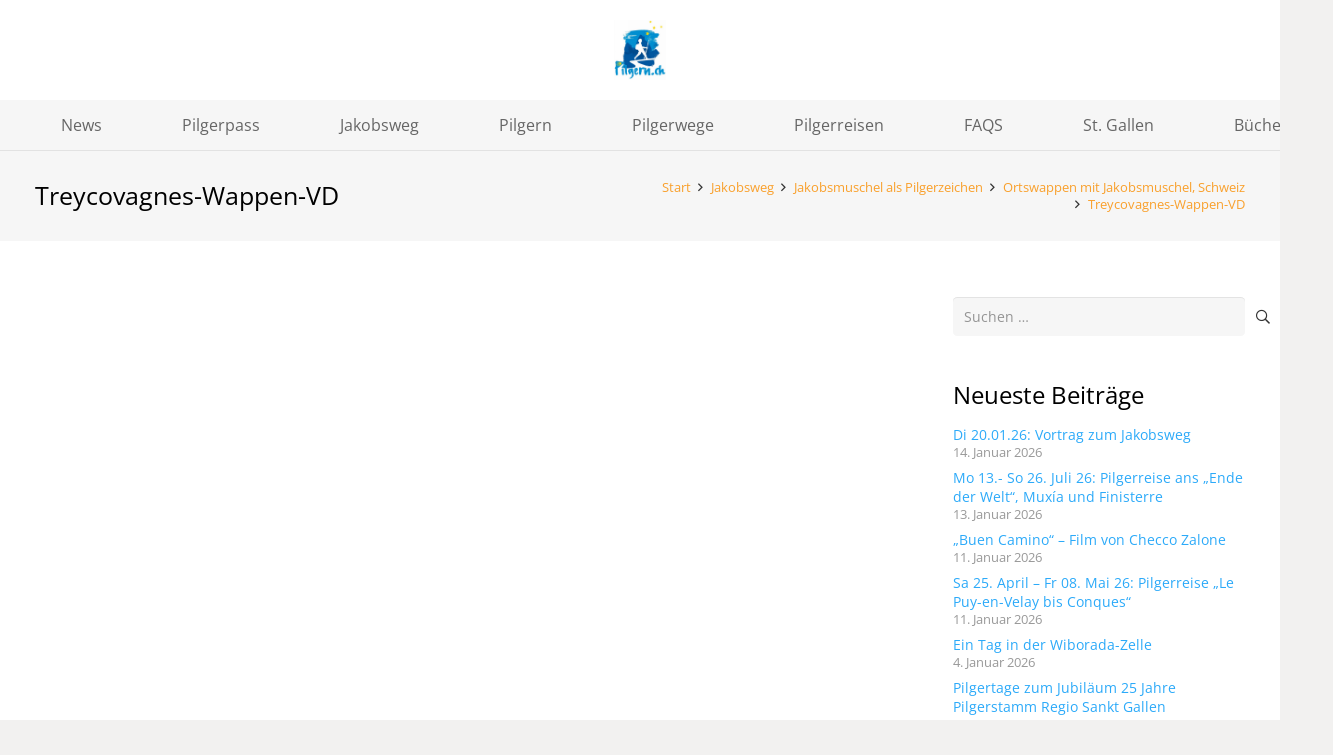

--- FILE ---
content_type: text/html; charset=UTF-8
request_url: https://www.pilgern.ch/jakobsweg/jakobsmuschel/ortswappen-mit-jakobsmuschel/treycovagnes-wappen-vd/
body_size: 19935
content:
<!DOCTYPE HTML>
<html lang="de">
<head>
	<meta charset="UTF-8">
	<meta name='robots' content='index, follow, max-image-preview:large, max-snippet:-1, max-video-preview:-1' />

	<!-- This site is optimized with the Yoast SEO plugin v26.7 - https://yoast.com/wordpress/plugins/seo/ -->
	<title>Treycovagnes-Wappen-VD - Wege, Tipps, News, Infos, Pilgerreisen</title>
	<link rel="canonical" href="https://www.pilgern.ch/jakobsweg/jakobsmuschel/ortswappen-mit-jakobsmuschel/treycovagnes-wappen-vd/" />
	<meta property="og:locale" content="de_DE" />
	<meta property="og:type" content="article" />
	<meta property="og:title" content="Treycovagnes-Wappen-VD - Wege, Tipps, News, Infos, Pilgerreisen" />
	<meta property="og:url" content="https://www.pilgern.ch/jakobsweg/jakobsmuschel/ortswappen-mit-jakobsmuschel/treycovagnes-wappen-vd/" />
	<meta property="og:site_name" content="Wege, Tipps, News, Infos, Pilgerreisen" />
	<meta property="og:image" content="https://www.pilgern.ch/jakobsweg/jakobsmuschel/ortswappen-mit-jakobsmuschel/treycovagnes-wappen-vd" />
	<meta property="og:image:width" content="603" />
	<meta property="og:image:height" content="763" />
	<meta property="og:image:type" content="image/png" />
	<meta name="twitter:card" content="summary_large_image" />
	<script type="application/ld+json" class="yoast-schema-graph">{"@context":"https://schema.org","@graph":[{"@type":"WebPage","@id":"https://www.pilgern.ch/jakobsweg/jakobsmuschel/ortswappen-mit-jakobsmuschel/treycovagnes-wappen-vd/","url":"https://www.pilgern.ch/jakobsweg/jakobsmuschel/ortswappen-mit-jakobsmuschel/treycovagnes-wappen-vd/","name":"Treycovagnes-Wappen-VD - Wege, Tipps, News, Infos, Pilgerreisen","isPartOf":{"@id":"https://www.pilgern.ch/#website"},"primaryImageOfPage":{"@id":"https://www.pilgern.ch/jakobsweg/jakobsmuschel/ortswappen-mit-jakobsmuschel/treycovagnes-wappen-vd/#primaryimage"},"image":{"@id":"https://www.pilgern.ch/jakobsweg/jakobsmuschel/ortswappen-mit-jakobsmuschel/treycovagnes-wappen-vd/#primaryimage"},"thumbnailUrl":"https://www.pilgern.ch/wp-content/uploads/2019/11/Treycovagnes-Wappen-VD.png","datePublished":"2019-11-29T20:07:32+00:00","breadcrumb":{"@id":"https://www.pilgern.ch/jakobsweg/jakobsmuschel/ortswappen-mit-jakobsmuschel/treycovagnes-wappen-vd/#breadcrumb"},"inLanguage":"de","potentialAction":[{"@type":"ReadAction","target":["https://www.pilgern.ch/jakobsweg/jakobsmuschel/ortswappen-mit-jakobsmuschel/treycovagnes-wappen-vd/"]}]},{"@type":"ImageObject","inLanguage":"de","@id":"https://www.pilgern.ch/jakobsweg/jakobsmuschel/ortswappen-mit-jakobsmuschel/treycovagnes-wappen-vd/#primaryimage","url":"https://www.pilgern.ch/wp-content/uploads/2019/11/Treycovagnes-Wappen-VD.png","contentUrl":"https://www.pilgern.ch/wp-content/uploads/2019/11/Treycovagnes-Wappen-VD.png","width":603,"height":763},{"@type":"BreadcrumbList","@id":"https://www.pilgern.ch/jakobsweg/jakobsmuschel/ortswappen-mit-jakobsmuschel/treycovagnes-wappen-vd/#breadcrumb","itemListElement":[{"@type":"ListItem","position":1,"name":"Startseite","item":"https://www.pilgern.ch/"},{"@type":"ListItem","position":2,"name":"Jakobsweg","item":"https://www.pilgern.ch/jakobsweg/"},{"@type":"ListItem","position":3,"name":"Jakobsmuschel als Pilgerzeichen","item":"https://www.pilgern.ch/jakobsweg/jakobsmuschel/"},{"@type":"ListItem","position":4,"name":"Ortswappen mit Jakobsmuschel, Schweiz","item":"https://www.pilgern.ch/jakobsweg/jakobsmuschel/ortswappen-mit-jakobsmuschel/"},{"@type":"ListItem","position":5,"name":"Treycovagnes-Wappen-VD"}]},{"@type":"WebSite","@id":"https://www.pilgern.ch/#website","url":"https://www.pilgern.ch/","name":"Wege, Tipps, News, Infos, Pilgerreisen","description":"Infos Jakobswege, pilgern, Bücher, Pilgerreisen, pilgern praktisch","potentialAction":[{"@type":"SearchAction","target":{"@type":"EntryPoint","urlTemplate":"https://www.pilgern.ch/?s={search_term_string}"},"query-input":{"@type":"PropertyValueSpecification","valueRequired":true,"valueName":"search_term_string"}}],"inLanguage":"de"}]}</script>
	<!-- / Yoast SEO plugin. -->


<link rel="alternate" type="application/rss+xml" title="Wege, Tipps, News, Infos, Pilgerreisen &raquo; Feed" href="https://www.pilgern.ch/feed/" />
<link rel="alternate" type="application/rss+xml" title="Wege, Tipps, News, Infos, Pilgerreisen &raquo; Kommentar-Feed" href="https://www.pilgern.ch/comments/feed/" />
<link rel="alternate" type="application/rss+xml" title="Wege, Tipps, News, Infos, Pilgerreisen &raquo; Treycovagnes-Wappen-VD-Kommentar-Feed" href="https://www.pilgern.ch/jakobsweg/jakobsmuschel/ortswappen-mit-jakobsmuschel/treycovagnes-wappen-vd/feed/" />
<link rel="alternate" title="oEmbed (JSON)" type="application/json+oembed" href="https://www.pilgern.ch/wp-json/oembed/1.0/embed?url=https%3A%2F%2Fwww.pilgern.ch%2Fjakobsweg%2Fjakobsmuschel%2Fortswappen-mit-jakobsmuschel%2Ftreycovagnes-wappen-vd%2F" />
<link rel="alternate" title="oEmbed (XML)" type="text/xml+oembed" href="https://www.pilgern.ch/wp-json/oembed/1.0/embed?url=https%3A%2F%2Fwww.pilgern.ch%2Fjakobsweg%2Fjakobsmuschel%2Fortswappen-mit-jakobsmuschel%2Ftreycovagnes-wappen-vd%2F&#038;format=xml" />
<link rel="canonical" href="https://www.pilgern.ch/jakobsweg/jakobsmuschel/ortswappen-mit-jakobsmuschel/treycovagnes-wappen-vd/" />
<meta name="viewport" content="width=device-width, initial-scale=1">
<meta name="theme-color" content="#f5f5f5">
<meta property="og:title" content="Treycovagnes-Wappen-VD - Wege, Tipps, News, Infos, Pilgerreisen">
<meta property="og:url" content="https://www.pilgern.ch/jakobsweg/jakobsmuschel/ortswappen-mit-jakobsmuschel/treycovagnes-wappen-vd">
<meta property="og:locale" content="de_DE">
<meta property="og:site_name" content="Wege, Tipps, News, Infos, Pilgerreisen">
<meta property="og:type" content="website">
<style id='wp-img-auto-sizes-contain-inline-css'>
img:is([sizes=auto i],[sizes^="auto," i]){contain-intrinsic-size:3000px 1500px}
/*# sourceURL=wp-img-auto-sizes-contain-inline-css */
</style>
<style id='wp-emoji-styles-inline-css'>

	img.wp-smiley, img.emoji {
		display: inline !important;
		border: none !important;
		box-shadow: none !important;
		height: 1em !important;
		width: 1em !important;
		margin: 0 0.07em !important;
		vertical-align: -0.1em !important;
		background: none !important;
		padding: 0 !important;
	}
/*# sourceURL=wp-emoji-styles-inline-css */
</style>
<style id='wp-block-library-inline-css'>
:root{--wp-block-synced-color:#7a00df;--wp-block-synced-color--rgb:122,0,223;--wp-bound-block-color:var(--wp-block-synced-color);--wp-editor-canvas-background:#ddd;--wp-admin-theme-color:#007cba;--wp-admin-theme-color--rgb:0,124,186;--wp-admin-theme-color-darker-10:#006ba1;--wp-admin-theme-color-darker-10--rgb:0,107,160.5;--wp-admin-theme-color-darker-20:#005a87;--wp-admin-theme-color-darker-20--rgb:0,90,135;--wp-admin-border-width-focus:2px}@media (min-resolution:192dpi){:root{--wp-admin-border-width-focus:1.5px}}.wp-element-button{cursor:pointer}:root .has-very-light-gray-background-color{background-color:#eee}:root .has-very-dark-gray-background-color{background-color:#313131}:root .has-very-light-gray-color{color:#eee}:root .has-very-dark-gray-color{color:#313131}:root .has-vivid-green-cyan-to-vivid-cyan-blue-gradient-background{background:linear-gradient(135deg,#00d084,#0693e3)}:root .has-purple-crush-gradient-background{background:linear-gradient(135deg,#34e2e4,#4721fb 50%,#ab1dfe)}:root .has-hazy-dawn-gradient-background{background:linear-gradient(135deg,#faaca8,#dad0ec)}:root .has-subdued-olive-gradient-background{background:linear-gradient(135deg,#fafae1,#67a671)}:root .has-atomic-cream-gradient-background{background:linear-gradient(135deg,#fdd79a,#004a59)}:root .has-nightshade-gradient-background{background:linear-gradient(135deg,#330968,#31cdcf)}:root .has-midnight-gradient-background{background:linear-gradient(135deg,#020381,#2874fc)}:root{--wp--preset--font-size--normal:16px;--wp--preset--font-size--huge:42px}.has-regular-font-size{font-size:1em}.has-larger-font-size{font-size:2.625em}.has-normal-font-size{font-size:var(--wp--preset--font-size--normal)}.has-huge-font-size{font-size:var(--wp--preset--font-size--huge)}.has-text-align-center{text-align:center}.has-text-align-left{text-align:left}.has-text-align-right{text-align:right}.has-fit-text{white-space:nowrap!important}#end-resizable-editor-section{display:none}.aligncenter{clear:both}.items-justified-left{justify-content:flex-start}.items-justified-center{justify-content:center}.items-justified-right{justify-content:flex-end}.items-justified-space-between{justify-content:space-between}.screen-reader-text{border:0;clip-path:inset(50%);height:1px;margin:-1px;overflow:hidden;padding:0;position:absolute;width:1px;word-wrap:normal!important}.screen-reader-text:focus{background-color:#ddd;clip-path:none;color:#444;display:block;font-size:1em;height:auto;left:5px;line-height:normal;padding:15px 23px 14px;text-decoration:none;top:5px;width:auto;z-index:100000}html :where(.has-border-color){border-style:solid}html :where([style*=border-top-color]){border-top-style:solid}html :where([style*=border-right-color]){border-right-style:solid}html :where([style*=border-bottom-color]){border-bottom-style:solid}html :where([style*=border-left-color]){border-left-style:solid}html :where([style*=border-width]){border-style:solid}html :where([style*=border-top-width]){border-top-style:solid}html :where([style*=border-right-width]){border-right-style:solid}html :where([style*=border-bottom-width]){border-bottom-style:solid}html :where([style*=border-left-width]){border-left-style:solid}html :where(img[class*=wp-image-]){height:auto;max-width:100%}:where(figure){margin:0 0 1em}html :where(.is-position-sticky){--wp-admin--admin-bar--position-offset:var(--wp-admin--admin-bar--height,0px)}@media screen and (max-width:600px){html :where(.is-position-sticky){--wp-admin--admin-bar--position-offset:0px}}

/*# sourceURL=wp-block-library-inline-css */
</style><style id='wp-block-heading-inline-css'>
h1:where(.wp-block-heading).has-background,h2:where(.wp-block-heading).has-background,h3:where(.wp-block-heading).has-background,h4:where(.wp-block-heading).has-background,h5:where(.wp-block-heading).has-background,h6:where(.wp-block-heading).has-background{padding:1.25em 2.375em}h1.has-text-align-left[style*=writing-mode]:where([style*=vertical-lr]),h1.has-text-align-right[style*=writing-mode]:where([style*=vertical-rl]),h2.has-text-align-left[style*=writing-mode]:where([style*=vertical-lr]),h2.has-text-align-right[style*=writing-mode]:where([style*=vertical-rl]),h3.has-text-align-left[style*=writing-mode]:where([style*=vertical-lr]),h3.has-text-align-right[style*=writing-mode]:where([style*=vertical-rl]),h4.has-text-align-left[style*=writing-mode]:where([style*=vertical-lr]),h4.has-text-align-right[style*=writing-mode]:where([style*=vertical-rl]),h5.has-text-align-left[style*=writing-mode]:where([style*=vertical-lr]),h5.has-text-align-right[style*=writing-mode]:where([style*=vertical-rl]),h6.has-text-align-left[style*=writing-mode]:where([style*=vertical-lr]),h6.has-text-align-right[style*=writing-mode]:where([style*=vertical-rl]){rotate:180deg}
/*# sourceURL=https://www.pilgern.ch/wp-includes/blocks/heading/style.min.css */
</style>
<style id='global-styles-inline-css'>
:root{--wp--preset--aspect-ratio--square: 1;--wp--preset--aspect-ratio--4-3: 4/3;--wp--preset--aspect-ratio--3-4: 3/4;--wp--preset--aspect-ratio--3-2: 3/2;--wp--preset--aspect-ratio--2-3: 2/3;--wp--preset--aspect-ratio--16-9: 16/9;--wp--preset--aspect-ratio--9-16: 9/16;--wp--preset--color--black: #000000;--wp--preset--color--cyan-bluish-gray: #abb8c3;--wp--preset--color--white: #ffffff;--wp--preset--color--pale-pink: #f78da7;--wp--preset--color--vivid-red: #cf2e2e;--wp--preset--color--luminous-vivid-orange: #ff6900;--wp--preset--color--luminous-vivid-amber: #fcb900;--wp--preset--color--light-green-cyan: #7bdcb5;--wp--preset--color--vivid-green-cyan: #00d084;--wp--preset--color--pale-cyan-blue: #8ed1fc;--wp--preset--color--vivid-cyan-blue: #0693e3;--wp--preset--color--vivid-purple: #9b51e0;--wp--preset--gradient--vivid-cyan-blue-to-vivid-purple: linear-gradient(135deg,rgb(6,147,227) 0%,rgb(155,81,224) 100%);--wp--preset--gradient--light-green-cyan-to-vivid-green-cyan: linear-gradient(135deg,rgb(122,220,180) 0%,rgb(0,208,130) 100%);--wp--preset--gradient--luminous-vivid-amber-to-luminous-vivid-orange: linear-gradient(135deg,rgb(252,185,0) 0%,rgb(255,105,0) 100%);--wp--preset--gradient--luminous-vivid-orange-to-vivid-red: linear-gradient(135deg,rgb(255,105,0) 0%,rgb(207,46,46) 100%);--wp--preset--gradient--very-light-gray-to-cyan-bluish-gray: linear-gradient(135deg,rgb(238,238,238) 0%,rgb(169,184,195) 100%);--wp--preset--gradient--cool-to-warm-spectrum: linear-gradient(135deg,rgb(74,234,220) 0%,rgb(151,120,209) 20%,rgb(207,42,186) 40%,rgb(238,44,130) 60%,rgb(251,105,98) 80%,rgb(254,248,76) 100%);--wp--preset--gradient--blush-light-purple: linear-gradient(135deg,rgb(255,206,236) 0%,rgb(152,150,240) 100%);--wp--preset--gradient--blush-bordeaux: linear-gradient(135deg,rgb(254,205,165) 0%,rgb(254,45,45) 50%,rgb(107,0,62) 100%);--wp--preset--gradient--luminous-dusk: linear-gradient(135deg,rgb(255,203,112) 0%,rgb(199,81,192) 50%,rgb(65,88,208) 100%);--wp--preset--gradient--pale-ocean: linear-gradient(135deg,rgb(255,245,203) 0%,rgb(182,227,212) 50%,rgb(51,167,181) 100%);--wp--preset--gradient--electric-grass: linear-gradient(135deg,rgb(202,248,128) 0%,rgb(113,206,126) 100%);--wp--preset--gradient--midnight: linear-gradient(135deg,rgb(2,3,129) 0%,rgb(40,116,252) 100%);--wp--preset--font-size--small: 13px;--wp--preset--font-size--medium: 20px;--wp--preset--font-size--large: 36px;--wp--preset--font-size--x-large: 42px;--wp--preset--spacing--20: 0.44rem;--wp--preset--spacing--30: 0.67rem;--wp--preset--spacing--40: 1rem;--wp--preset--spacing--50: 1.5rem;--wp--preset--spacing--60: 2.25rem;--wp--preset--spacing--70: 3.38rem;--wp--preset--spacing--80: 5.06rem;--wp--preset--shadow--natural: 6px 6px 9px rgba(0, 0, 0, 0.2);--wp--preset--shadow--deep: 12px 12px 50px rgba(0, 0, 0, 0.4);--wp--preset--shadow--sharp: 6px 6px 0px rgba(0, 0, 0, 0.2);--wp--preset--shadow--outlined: 6px 6px 0px -3px rgb(255, 255, 255), 6px 6px rgb(0, 0, 0);--wp--preset--shadow--crisp: 6px 6px 0px rgb(0, 0, 0);}:where(.is-layout-flex){gap: 0.5em;}:where(.is-layout-grid){gap: 0.5em;}body .is-layout-flex{display: flex;}.is-layout-flex{flex-wrap: wrap;align-items: center;}.is-layout-flex > :is(*, div){margin: 0;}body .is-layout-grid{display: grid;}.is-layout-grid > :is(*, div){margin: 0;}:where(.wp-block-columns.is-layout-flex){gap: 2em;}:where(.wp-block-columns.is-layout-grid){gap: 2em;}:where(.wp-block-post-template.is-layout-flex){gap: 1.25em;}:where(.wp-block-post-template.is-layout-grid){gap: 1.25em;}.has-black-color{color: var(--wp--preset--color--black) !important;}.has-cyan-bluish-gray-color{color: var(--wp--preset--color--cyan-bluish-gray) !important;}.has-white-color{color: var(--wp--preset--color--white) !important;}.has-pale-pink-color{color: var(--wp--preset--color--pale-pink) !important;}.has-vivid-red-color{color: var(--wp--preset--color--vivid-red) !important;}.has-luminous-vivid-orange-color{color: var(--wp--preset--color--luminous-vivid-orange) !important;}.has-luminous-vivid-amber-color{color: var(--wp--preset--color--luminous-vivid-amber) !important;}.has-light-green-cyan-color{color: var(--wp--preset--color--light-green-cyan) !important;}.has-vivid-green-cyan-color{color: var(--wp--preset--color--vivid-green-cyan) !important;}.has-pale-cyan-blue-color{color: var(--wp--preset--color--pale-cyan-blue) !important;}.has-vivid-cyan-blue-color{color: var(--wp--preset--color--vivid-cyan-blue) !important;}.has-vivid-purple-color{color: var(--wp--preset--color--vivid-purple) !important;}.has-black-background-color{background-color: var(--wp--preset--color--black) !important;}.has-cyan-bluish-gray-background-color{background-color: var(--wp--preset--color--cyan-bluish-gray) !important;}.has-white-background-color{background-color: var(--wp--preset--color--white) !important;}.has-pale-pink-background-color{background-color: var(--wp--preset--color--pale-pink) !important;}.has-vivid-red-background-color{background-color: var(--wp--preset--color--vivid-red) !important;}.has-luminous-vivid-orange-background-color{background-color: var(--wp--preset--color--luminous-vivid-orange) !important;}.has-luminous-vivid-amber-background-color{background-color: var(--wp--preset--color--luminous-vivid-amber) !important;}.has-light-green-cyan-background-color{background-color: var(--wp--preset--color--light-green-cyan) !important;}.has-vivid-green-cyan-background-color{background-color: var(--wp--preset--color--vivid-green-cyan) !important;}.has-pale-cyan-blue-background-color{background-color: var(--wp--preset--color--pale-cyan-blue) !important;}.has-vivid-cyan-blue-background-color{background-color: var(--wp--preset--color--vivid-cyan-blue) !important;}.has-vivid-purple-background-color{background-color: var(--wp--preset--color--vivid-purple) !important;}.has-black-border-color{border-color: var(--wp--preset--color--black) !important;}.has-cyan-bluish-gray-border-color{border-color: var(--wp--preset--color--cyan-bluish-gray) !important;}.has-white-border-color{border-color: var(--wp--preset--color--white) !important;}.has-pale-pink-border-color{border-color: var(--wp--preset--color--pale-pink) !important;}.has-vivid-red-border-color{border-color: var(--wp--preset--color--vivid-red) !important;}.has-luminous-vivid-orange-border-color{border-color: var(--wp--preset--color--luminous-vivid-orange) !important;}.has-luminous-vivid-amber-border-color{border-color: var(--wp--preset--color--luminous-vivid-amber) !important;}.has-light-green-cyan-border-color{border-color: var(--wp--preset--color--light-green-cyan) !important;}.has-vivid-green-cyan-border-color{border-color: var(--wp--preset--color--vivid-green-cyan) !important;}.has-pale-cyan-blue-border-color{border-color: var(--wp--preset--color--pale-cyan-blue) !important;}.has-vivid-cyan-blue-border-color{border-color: var(--wp--preset--color--vivid-cyan-blue) !important;}.has-vivid-purple-border-color{border-color: var(--wp--preset--color--vivid-purple) !important;}.has-vivid-cyan-blue-to-vivid-purple-gradient-background{background: var(--wp--preset--gradient--vivid-cyan-blue-to-vivid-purple) !important;}.has-light-green-cyan-to-vivid-green-cyan-gradient-background{background: var(--wp--preset--gradient--light-green-cyan-to-vivid-green-cyan) !important;}.has-luminous-vivid-amber-to-luminous-vivid-orange-gradient-background{background: var(--wp--preset--gradient--luminous-vivid-amber-to-luminous-vivid-orange) !important;}.has-luminous-vivid-orange-to-vivid-red-gradient-background{background: var(--wp--preset--gradient--luminous-vivid-orange-to-vivid-red) !important;}.has-very-light-gray-to-cyan-bluish-gray-gradient-background{background: var(--wp--preset--gradient--very-light-gray-to-cyan-bluish-gray) !important;}.has-cool-to-warm-spectrum-gradient-background{background: var(--wp--preset--gradient--cool-to-warm-spectrum) !important;}.has-blush-light-purple-gradient-background{background: var(--wp--preset--gradient--blush-light-purple) !important;}.has-blush-bordeaux-gradient-background{background: var(--wp--preset--gradient--blush-bordeaux) !important;}.has-luminous-dusk-gradient-background{background: var(--wp--preset--gradient--luminous-dusk) !important;}.has-pale-ocean-gradient-background{background: var(--wp--preset--gradient--pale-ocean) !important;}.has-electric-grass-gradient-background{background: var(--wp--preset--gradient--electric-grass) !important;}.has-midnight-gradient-background{background: var(--wp--preset--gradient--midnight) !important;}.has-small-font-size{font-size: var(--wp--preset--font-size--small) !important;}.has-medium-font-size{font-size: var(--wp--preset--font-size--medium) !important;}.has-large-font-size{font-size: var(--wp--preset--font-size--large) !important;}.has-x-large-font-size{font-size: var(--wp--preset--font-size--x-large) !important;}
/*# sourceURL=global-styles-inline-css */
</style>

<style id='classic-theme-styles-inline-css'>
/*! This file is auto-generated */
.wp-block-button__link{color:#fff;background-color:#32373c;border-radius:9999px;box-shadow:none;text-decoration:none;padding:calc(.667em + 2px) calc(1.333em + 2px);font-size:1.125em}.wp-block-file__button{background:#32373c;color:#fff;text-decoration:none}
/*# sourceURL=/wp-includes/css/classic-themes.min.css */
</style>
<link rel='stylesheet' id='tablepress-default-css' href='https://www.pilgern.ch/wp-content/plugins/tablepress/css/build/default.css?ver=3.2.6' media='all' />
<link rel='stylesheet' id='us-theme-css' href='https://www.pilgern.ch/wp-content/uploads/us-assets/www.pilgern.ch.css?ver=945aab73' media='all' />
<link rel='stylesheet' id='ms-main-css' href='https://www.pilgern.ch/wp-content/plugins/masterslider/public/assets/css/masterslider.main.css?ver=3.7.12' media='all' />
<link rel='stylesheet' id='ms-custom-css' href='https://www.pilgern.ch/wp-content/uploads/masterslider/custom.css?ver=72' media='all' />
<script></script><link rel="https://api.w.org/" href="https://www.pilgern.ch/wp-json/" /><link rel="alternate" title="JSON" type="application/json" href="https://www.pilgern.ch/wp-json/wp/v2/media/7826" /><link rel="EditURI" type="application/rsd+xml" title="RSD" href="https://www.pilgern.ch/xmlrpc.php?rsd" />

<link rel='shortlink' href='https://www.pilgern.ch/?p=7826' />
<script>var ms_grabbing_curosr='https://www.pilgern.ch/wp-content/plugins/masterslider/public/assets/css/common/grabbing.cur',ms_grab_curosr='https://www.pilgern.ch/wp-content/plugins/masterslider/public/assets/css/common/grab.cur';</script>
<meta name="generator" content="MasterSlider 3.7.12 - Responsive Touch Image Slider" />
		<script id="us_add_no_touch">
			if ( ! /Android|webOS|iPhone|iPad|iPod|BlackBerry|IEMobile|Opera Mini/i.test( navigator.userAgent ) ) {
				document.documentElement.classList.add( "no-touch" );
			}
		</script>
				<script id="us_color_scheme_switch_class">
			if ( document.cookie.includes( "us_color_scheme_switch_is_on=true" ) ) {
				document.documentElement.classList.add( "us-color-scheme-on" );
			}
		</script>
		<meta name="generator" content="Powered by WPBakery Page Builder - drag and drop page builder for WordPress."/>
<link rel="icon" href="https://www.pilgern.ch/wp-content/uploads/2020/04/favicon2-150x150.jpg" sizes="32x32" />
<link rel="icon" href="https://www.pilgern.ch/wp-content/uploads/2020/04/favicon2-300x300.jpg" sizes="192x192" />
<link rel="apple-touch-icon" href="https://www.pilgern.ch/wp-content/uploads/2020/04/favicon2-300x300.jpg" />
<meta name="msapplication-TileImage" content="https://www.pilgern.ch/wp-content/uploads/2020/04/favicon2-300x300.jpg" />
<noscript><style> .wpb_animate_when_almost_visible { opacity: 1; }</style></noscript>		<style id="us-icon-fonts">@font-face{font-display:swap;font-style:normal;font-family:"fontawesome";font-weight:900;src:url("https://www.pilgern.ch/wp-content/themes/Impreza/fonts/fa-solid-900.woff2?ver=8.42") format("woff2")}.fas{font-family:"fontawesome";font-weight:900}@font-face{font-display:swap;font-style:normal;font-family:"fontawesome";font-weight:400;src:url("https://www.pilgern.ch/wp-content/themes/Impreza/fonts/fa-regular-400.woff2?ver=8.42") format("woff2")}.far{font-family:"fontawesome";font-weight:400}@font-face{font-display:swap;font-style:normal;font-family:"fontawesome";font-weight:300;src:url("https://www.pilgern.ch/wp-content/themes/Impreza/fonts/fa-light-300.woff2?ver=8.42") format("woff2")}.fal{font-family:"fontawesome";font-weight:300}@font-face{font-display:swap;font-style:normal;font-family:"Font Awesome 5 Duotone";font-weight:900;src:url("https://www.pilgern.ch/wp-content/themes/Impreza/fonts/fa-duotone-900.woff2?ver=8.42") format("woff2")}.fad{font-family:"Font Awesome 5 Duotone";font-weight:900}.fad{position:relative}.fad:before{position:absolute}.fad:after{opacity:0.4}@font-face{font-display:swap;font-style:normal;font-family:"Font Awesome 5 Brands";font-weight:400;src:url("https://www.pilgern.ch/wp-content/themes/Impreza/fonts/fa-brands-400.woff2?ver=8.42") format("woff2")}.fab{font-family:"Font Awesome 5 Brands";font-weight:400}@font-face{font-display:block;font-style:normal;font-family:"Material Icons";font-weight:400;src:url("https://www.pilgern.ch/wp-content/themes/Impreza/fonts/material-icons.woff2?ver=8.42") format("woff2")}.material-icons{font-family:"Material Icons";font-weight:400}</style>
				<style id="us-current-header-css"> .l-subheader.at_middle,.l-subheader.at_middle .w-dropdown-list,.l-subheader.at_middle .type_mobile .w-nav-list.level_1{background:var(--color-header-middle-bg);color:var(--color-header-middle-text)}.no-touch .l-subheader.at_middle a:hover,.no-touch .l-header.bg_transparent .l-subheader.at_middle .w-dropdown.opened a:hover{color:var(--color-header-middle-text-hover)}.l-header.bg_transparent:not(.sticky) .l-subheader.at_middle{background:var(--color-header-transparent-bg);color:var(--color-header-transparent-text)}.no-touch .l-header.bg_transparent:not(.sticky) .at_middle .w-cart-link:hover,.no-touch .l-header.bg_transparent:not(.sticky) .at_middle .w-text a:hover,.no-touch .l-header.bg_transparent:not(.sticky) .at_middle .w-html a:hover,.no-touch .l-header.bg_transparent:not(.sticky) .at_middle .w-nav>a:hover,.no-touch .l-header.bg_transparent:not(.sticky) .at_middle .w-menu a:hover,.no-touch .l-header.bg_transparent:not(.sticky) .at_middle .w-search>a:hover,.no-touch .l-header.bg_transparent:not(.sticky) .at_middle .w-socials.shape_none.color_text a:hover,.no-touch .l-header.bg_transparent:not(.sticky) .at_middle .w-socials.shape_none.color_link a:hover,.no-touch .l-header.bg_transparent:not(.sticky) .at_middle .w-dropdown a:hover,.no-touch .l-header.bg_transparent:not(.sticky) .at_middle .type_desktop .menu-item.level_1.opened>a,.no-touch .l-header.bg_transparent:not(.sticky) .at_middle .type_desktop .menu-item.level_1:hover>a{color:var(--color-header-transparent-text-hover)}.l-subheader.at_bottom,.l-subheader.at_bottom .w-dropdown-list,.l-subheader.at_bottom .type_mobile .w-nav-list.level_1{background:#f6f6f6;color:#666666}.no-touch .l-subheader.at_bottom a:hover,.no-touch .l-header.bg_transparent .l-subheader.at_bottom .w-dropdown.opened a:hover{color:#f9a02c}.l-header.bg_transparent:not(.sticky) .l-subheader.at_bottom{background:var(--color-header-transparent-bg);color:var(--color-header-transparent-text)}.no-touch .l-header.bg_transparent:not(.sticky) .at_bottom .w-cart-link:hover,.no-touch .l-header.bg_transparent:not(.sticky) .at_bottom .w-text a:hover,.no-touch .l-header.bg_transparent:not(.sticky) .at_bottom .w-html a:hover,.no-touch .l-header.bg_transparent:not(.sticky) .at_bottom .w-nav>a:hover,.no-touch .l-header.bg_transparent:not(.sticky) .at_bottom .w-menu a:hover,.no-touch .l-header.bg_transparent:not(.sticky) .at_bottom .w-search>a:hover,.no-touch .l-header.bg_transparent:not(.sticky) .at_bottom .w-socials.shape_none.color_text a:hover,.no-touch .l-header.bg_transparent:not(.sticky) .at_bottom .w-socials.shape_none.color_link a:hover,.no-touch .l-header.bg_transparent:not(.sticky) .at_bottom .w-dropdown a:hover,.no-touch .l-header.bg_transparent:not(.sticky) .at_bottom .type_desktop .menu-item.level_1.opened>a,.no-touch .l-header.bg_transparent:not(.sticky) .at_bottom .type_desktop .menu-item.level_1:hover>a{color:var(--color-header-transparent-text-hover)}.header_ver .l-header{background:var(--color-header-middle-bg);color:var(--color-header-middle-text)}@media (min-width:905px){.hidden_for_default{display:none!important}.l-subheader.at_top{display:none}.l-header{position:relative;z-index:111}.l-subheader{margin:0 auto}.l-subheader.width_full{padding-left:1.5rem;padding-right:1.5rem}.l-subheader-h{display:flex;align-items:center;position:relative;margin:0 auto;max-width:var(--site-content-width,1200px);height:inherit}.w-header-show{display:none}.l-header.pos_fixed{position:fixed;left:var(--site-outline-width,0);right:var(--site-outline-width,0)}.l-header.pos_fixed:not(.notransition) .l-subheader{transition-property:transform,background,box-shadow,line-height,height,visibility;transition-duration:.3s;transition-timing-function:cubic-bezier(.78,.13,.15,.86)}.headerinpos_bottom.sticky_first_section .l-header.pos_fixed{position:fixed!important}.header_hor .l-header.sticky_auto_hide{transition:margin .3s cubic-bezier(.78,.13,.15,.86) .1s}.header_hor .l-header.sticky_auto_hide.down{margin-top:calc(-1.1 * var(--header-sticky-height,0px) )}.l-header.bg_transparent:not(.sticky) .l-subheader{box-shadow:none!important;background:none}.l-header.bg_transparent~.l-main .l-section.width_full.height_auto:first-of-type>.l-section-h{padding-top:0!important;padding-bottom:0!important}.l-header.pos_static.bg_transparent{position:absolute;left:var(--site-outline-width,0);right:var(--site-outline-width,0)}.l-subheader.width_full .l-subheader-h{max-width:none!important}.l-header.shadow_thin .l-subheader.at_middle,.l-header.shadow_thin .l-subheader.at_bottom{box-shadow:0 1px 0 rgba(0,0,0,0.08)}.l-header.shadow_wide .l-subheader.at_middle,.l-header.shadow_wide .l-subheader.at_bottom{box-shadow:0 3px 5px -1px rgba(0,0,0,0.1),0 2px 1px -1px rgba(0,0,0,0.05)}.header_hor .l-subheader-cell>.w-cart{margin-left:0;margin-right:0}:root{--header-height:150px;--header-sticky-height:100px}.l-header:before{content:'150'}.l-header.sticky:before{content:'100'}.l-subheader.at_top{line-height:40px;height:40px;overflow:visible;visibility:visible}.l-header.sticky .l-subheader.at_top{line-height:0px;height:0px;overflow:hidden;visibility:hidden}.l-subheader.at_middle{line-height:100px;height:100px;overflow:visible;visibility:visible}.l-header.sticky .l-subheader.at_middle{line-height:50px;height:50px;overflow:visible;visibility:visible}.l-subheader.at_middle .l-subheader-cell.at_left,.l-subheader.at_middle .l-subheader-cell.at_right{display:flex;flex-basis:100px}.l-subheader.at_bottom{line-height:50px;height:50px;overflow:visible;visibility:visible}.l-header.sticky .l-subheader.at_bottom{line-height:50px;height:50px;overflow:visible;visibility:visible}.l-subheader.at_bottom .l-subheader-cell.at_left,.l-subheader.at_bottom .l-subheader-cell.at_right{display:flex;flex-basis:100px}.headerinpos_above .l-header.pos_fixed{overflow:hidden;transition:transform 0.3s;transform:translate3d(0,-100%,0)}.headerinpos_above .l-header.pos_fixed.sticky{overflow:visible;transform:none}.headerinpos_above .l-header.pos_fixed~.l-section>.l-section-h,.headerinpos_above .l-header.pos_fixed~.l-main .l-section:first-of-type>.l-section-h{padding-top:0!important}.headerinpos_below .l-header.pos_fixed:not(.sticky){position:absolute;top:100%}.headerinpos_below .l-header.pos_fixed~.l-main>.l-section:first-of-type>.l-section-h{padding-top:0!important}.headerinpos_below .l-header.pos_fixed~.l-main .l-section.full_height:nth-of-type(2){min-height:100vh}.headerinpos_below .l-header.pos_fixed~.l-main>.l-section:nth-of-type(2)>.l-section-h{padding-top:var(--header-height)}.headerinpos_bottom .l-header.pos_fixed:not(.sticky){position:absolute;top:100vh}.headerinpos_bottom .l-header.pos_fixed~.l-main>.l-section:first-of-type>.l-section-h{padding-top:0!important}.headerinpos_bottom .l-header.pos_fixed~.l-main>.l-section:first-of-type>.l-section-h{padding-bottom:var(--header-height)}.headerinpos_bottom .l-header.pos_fixed.bg_transparent~.l-main .l-section.valign_center:not(.height_auto):first-of-type>.l-section-h{top:calc( var(--header-height) / 2 )}.headerinpos_bottom .l-header.pos_fixed:not(.sticky) .w-cart.layout_dropdown .w-cart-content,.headerinpos_bottom .l-header.pos_fixed:not(.sticky) .w-nav.type_desktop .w-nav-list.level_2{bottom:100%;transform-origin:0 100%}.headerinpos_bottom .l-header.pos_fixed:not(.sticky) .w-nav.type_mobile.m_layout_dropdown .w-nav-list.level_1{top:auto;bottom:100%;box-shadow:var(--box-shadow-up)}.headerinpos_bottom .l-header.pos_fixed:not(.sticky) .w-nav.type_desktop .w-nav-list.level_3,.headerinpos_bottom .l-header.pos_fixed:not(.sticky) .w-nav.type_desktop .w-nav-list.level_4{top:auto;bottom:0;transform-origin:0 100%}.headerinpos_bottom .l-header.pos_fixed:not(.sticky) .w-dropdown-list{top:auto;bottom:-0.4em;padding-top:0.4em;padding-bottom:2.4em}.admin-bar .l-header.pos_static.bg_solid~.l-main .l-section.full_height:first-of-type{min-height:calc( 100vh - var(--header-height) - 32px )}.admin-bar .l-header.pos_fixed:not(.sticky_auto_hide)~.l-main .l-section.full_height:not(:first-of-type){min-height:calc( 100vh - var(--header-sticky-height) - 32px )}.admin-bar.headerinpos_below .l-header.pos_fixed~.l-main .l-section.full_height:nth-of-type(2){min-height:calc(100vh - 32px)}}@media (min-width:1025px) and (max-width:904px){.hidden_for_laptops{display:none!important}.l-subheader.at_top{display:none}.l-header{position:relative;z-index:111}.l-subheader{margin:0 auto}.l-subheader.width_full{padding-left:1.5rem;padding-right:1.5rem}.l-subheader-h{display:flex;align-items:center;position:relative;margin:0 auto;max-width:var(--site-content-width,1200px);height:inherit}.w-header-show{display:none}.l-header.pos_fixed{position:fixed;left:var(--site-outline-width,0);right:var(--site-outline-width,0)}.l-header.pos_fixed:not(.notransition) .l-subheader{transition-property:transform,background,box-shadow,line-height,height,visibility;transition-duration:.3s;transition-timing-function:cubic-bezier(.78,.13,.15,.86)}.headerinpos_bottom.sticky_first_section .l-header.pos_fixed{position:fixed!important}.header_hor .l-header.sticky_auto_hide{transition:margin .3s cubic-bezier(.78,.13,.15,.86) .1s}.header_hor .l-header.sticky_auto_hide.down{margin-top:calc(-1.1 * var(--header-sticky-height,0px) )}.l-header.bg_transparent:not(.sticky) .l-subheader{box-shadow:none!important;background:none}.l-header.bg_transparent~.l-main .l-section.width_full.height_auto:first-of-type>.l-section-h{padding-top:0!important;padding-bottom:0!important}.l-header.pos_static.bg_transparent{position:absolute;left:var(--site-outline-width,0);right:var(--site-outline-width,0)}.l-subheader.width_full .l-subheader-h{max-width:none!important}.l-header.shadow_thin .l-subheader.at_middle,.l-header.shadow_thin .l-subheader.at_bottom{box-shadow:0 1px 0 rgba(0,0,0,0.08)}.l-header.shadow_wide .l-subheader.at_middle,.l-header.shadow_wide .l-subheader.at_bottom{box-shadow:0 3px 5px -1px rgba(0,0,0,0.1),0 2px 1px -1px rgba(0,0,0,0.05)}.header_hor .l-subheader-cell>.w-cart{margin-left:0;margin-right:0}:root{--header-height:150px;--header-sticky-height:100px}.l-header:before{content:'150'}.l-header.sticky:before{content:'100'}.l-subheader.at_top{line-height:40px;height:40px;overflow:visible;visibility:visible}.l-header.sticky .l-subheader.at_top{line-height:0px;height:0px;overflow:hidden;visibility:hidden}.l-subheader.at_middle{line-height:100px;height:100px;overflow:visible;visibility:visible}.l-header.sticky .l-subheader.at_middle{line-height:50px;height:50px;overflow:visible;visibility:visible}.l-subheader.at_middle .l-subheader-cell.at_left,.l-subheader.at_middle .l-subheader-cell.at_right{display:flex;flex-basis:100px}.l-subheader.at_bottom{line-height:50px;height:50px;overflow:visible;visibility:visible}.l-header.sticky .l-subheader.at_bottom{line-height:50px;height:50px;overflow:visible;visibility:visible}.l-subheader.at_bottom .l-subheader-cell.at_left,.l-subheader.at_bottom .l-subheader-cell.at_right{display:flex;flex-basis:100px}.headerinpos_above .l-header.pos_fixed{overflow:hidden;transition:transform 0.3s;transform:translate3d(0,-100%,0)}.headerinpos_above .l-header.pos_fixed.sticky{overflow:visible;transform:none}.headerinpos_above .l-header.pos_fixed~.l-section>.l-section-h,.headerinpos_above .l-header.pos_fixed~.l-main .l-section:first-of-type>.l-section-h{padding-top:0!important}.headerinpos_below .l-header.pos_fixed:not(.sticky){position:absolute;top:100%}.headerinpos_below .l-header.pos_fixed~.l-main>.l-section:first-of-type>.l-section-h{padding-top:0!important}.headerinpos_below .l-header.pos_fixed~.l-main .l-section.full_height:nth-of-type(2){min-height:100vh}.headerinpos_below .l-header.pos_fixed~.l-main>.l-section:nth-of-type(2)>.l-section-h{padding-top:var(--header-height)}.headerinpos_bottom .l-header.pos_fixed:not(.sticky){position:absolute;top:100vh}.headerinpos_bottom .l-header.pos_fixed~.l-main>.l-section:first-of-type>.l-section-h{padding-top:0!important}.headerinpos_bottom .l-header.pos_fixed~.l-main>.l-section:first-of-type>.l-section-h{padding-bottom:var(--header-height)}.headerinpos_bottom .l-header.pos_fixed.bg_transparent~.l-main .l-section.valign_center:not(.height_auto):first-of-type>.l-section-h{top:calc( var(--header-height) / 2 )}.headerinpos_bottom .l-header.pos_fixed:not(.sticky) .w-cart.layout_dropdown .w-cart-content,.headerinpos_bottom .l-header.pos_fixed:not(.sticky) .w-nav.type_desktop .w-nav-list.level_2{bottom:100%;transform-origin:0 100%}.headerinpos_bottom .l-header.pos_fixed:not(.sticky) .w-nav.type_mobile.m_layout_dropdown .w-nav-list.level_1{top:auto;bottom:100%;box-shadow:var(--box-shadow-up)}.headerinpos_bottom .l-header.pos_fixed:not(.sticky) .w-nav.type_desktop .w-nav-list.level_3,.headerinpos_bottom .l-header.pos_fixed:not(.sticky) .w-nav.type_desktop .w-nav-list.level_4{top:auto;bottom:0;transform-origin:0 100%}.headerinpos_bottom .l-header.pos_fixed:not(.sticky) .w-dropdown-list{top:auto;bottom:-0.4em;padding-top:0.4em;padding-bottom:2.4em}.admin-bar .l-header.pos_static.bg_solid~.l-main .l-section.full_height:first-of-type{min-height:calc( 100vh - var(--header-height) - 32px )}.admin-bar .l-header.pos_fixed:not(.sticky_auto_hide)~.l-main .l-section.full_height:not(:first-of-type){min-height:calc( 100vh - var(--header-sticky-height) - 32px )}.admin-bar.headerinpos_below .l-header.pos_fixed~.l-main .l-section.full_height:nth-of-type(2){min-height:calc(100vh - 32px)}}@media (min-width:601px) and (max-width:1024px){.hidden_for_tablets{display:none!important}.l-subheader.at_top{display:none}.l-header{position:relative;z-index:111}.l-subheader{margin:0 auto}.l-subheader.width_full{padding-left:1.5rem;padding-right:1.5rem}.l-subheader-h{display:flex;align-items:center;position:relative;margin:0 auto;max-width:var(--site-content-width,1200px);height:inherit}.w-header-show{display:none}.l-header.pos_fixed{position:fixed;left:var(--site-outline-width,0);right:var(--site-outline-width,0)}.l-header.pos_fixed:not(.notransition) .l-subheader{transition-property:transform,background,box-shadow,line-height,height,visibility;transition-duration:.3s;transition-timing-function:cubic-bezier(.78,.13,.15,.86)}.headerinpos_bottom.sticky_first_section .l-header.pos_fixed{position:fixed!important}.header_hor .l-header.sticky_auto_hide{transition:margin .3s cubic-bezier(.78,.13,.15,.86) .1s}.header_hor .l-header.sticky_auto_hide.down{margin-top:calc(-1.1 * var(--header-sticky-height,0px) )}.l-header.bg_transparent:not(.sticky) .l-subheader{box-shadow:none!important;background:none}.l-header.bg_transparent~.l-main .l-section.width_full.height_auto:first-of-type>.l-section-h{padding-top:0!important;padding-bottom:0!important}.l-header.pos_static.bg_transparent{position:absolute;left:var(--site-outline-width,0);right:var(--site-outline-width,0)}.l-subheader.width_full .l-subheader-h{max-width:none!important}.l-header.shadow_thin .l-subheader.at_middle,.l-header.shadow_thin .l-subheader.at_bottom{box-shadow:0 1px 0 rgba(0,0,0,0.08)}.l-header.shadow_wide .l-subheader.at_middle,.l-header.shadow_wide .l-subheader.at_bottom{box-shadow:0 3px 5px -1px rgba(0,0,0,0.1),0 2px 1px -1px rgba(0,0,0,0.05)}.header_hor .l-subheader-cell>.w-cart{margin-left:0;margin-right:0}:root{--header-height:100px;--header-sticky-height:50px}.l-header:before{content:'100'}.l-header.sticky:before{content:'50'}.l-subheader.at_top{line-height:40px;height:40px;overflow:visible;visibility:visible}.l-header.sticky .l-subheader.at_top{line-height:40px;height:40px;overflow:visible;visibility:visible}.l-subheader.at_middle{line-height:50px;height:50px;overflow:visible;visibility:visible}.l-header.sticky .l-subheader.at_middle{line-height:0px;height:0px;overflow:hidden;visibility:hidden}.l-subheader.at_middle .l-subheader-cell.at_left,.l-subheader.at_middle .l-subheader-cell.at_right{display:flex;flex-basis:100px}.l-subheader.at_bottom{line-height:50px;height:50px;overflow:visible;visibility:visible}.l-header.sticky .l-subheader.at_bottom{line-height:50px;height:50px;overflow:visible;visibility:visible}.l-subheader.at_bottom .l-subheader-cell.at_left,.l-subheader.at_bottom .l-subheader-cell.at_right{display:flex;flex-basis:100px}}@media (max-width:600px){.hidden_for_mobiles{display:none!important}.l-subheader.at_top{display:none}.l-header{position:relative;z-index:111}.l-subheader{margin:0 auto}.l-subheader.width_full{padding-left:1.5rem;padding-right:1.5rem}.l-subheader-h{display:flex;align-items:center;position:relative;margin:0 auto;max-width:var(--site-content-width,1200px);height:inherit}.w-header-show{display:none}.l-header.pos_fixed{position:fixed;left:var(--site-outline-width,0);right:var(--site-outline-width,0)}.l-header.pos_fixed:not(.notransition) .l-subheader{transition-property:transform,background,box-shadow,line-height,height,visibility;transition-duration:.3s;transition-timing-function:cubic-bezier(.78,.13,.15,.86)}.headerinpos_bottom.sticky_first_section .l-header.pos_fixed{position:fixed!important}.header_hor .l-header.sticky_auto_hide{transition:margin .3s cubic-bezier(.78,.13,.15,.86) .1s}.header_hor .l-header.sticky_auto_hide.down{margin-top:calc(-1.1 * var(--header-sticky-height,0px) )}.l-header.bg_transparent:not(.sticky) .l-subheader{box-shadow:none!important;background:none}.l-header.bg_transparent~.l-main .l-section.width_full.height_auto:first-of-type>.l-section-h{padding-top:0!important;padding-bottom:0!important}.l-header.pos_static.bg_transparent{position:absolute;left:var(--site-outline-width,0);right:var(--site-outline-width,0)}.l-subheader.width_full .l-subheader-h{max-width:none!important}.l-header.shadow_thin .l-subheader.at_middle,.l-header.shadow_thin .l-subheader.at_bottom{box-shadow:0 1px 0 rgba(0,0,0,0.08)}.l-header.shadow_wide .l-subheader.at_middle,.l-header.shadow_wide .l-subheader.at_bottom{box-shadow:0 3px 5px -1px rgba(0,0,0,0.1),0 2px 1px -1px rgba(0,0,0,0.05)}.header_hor .l-subheader-cell>.w-cart{margin-left:0;margin-right:0}:root{--header-height:100px;--header-sticky-height:50px}.l-header:before{content:'100'}.l-header.sticky:before{content:'50'}.l-subheader.at_top{line-height:40px;height:40px;overflow:visible;visibility:visible}.l-header.sticky .l-subheader.at_top{line-height:40px;height:40px;overflow:visible;visibility:visible}.l-subheader.at_middle{line-height:50px;height:50px;overflow:visible;visibility:visible}.l-header.sticky .l-subheader.at_middle{line-height:0px;height:0px;overflow:hidden;visibility:hidden}.l-subheader.at_middle .l-subheader-cell.at_left,.l-subheader.at_middle .l-subheader-cell.at_right{display:flex;flex-basis:100px}.l-subheader.at_bottom{line-height:50px;height:50px;overflow:visible;visibility:visible}.l-header.sticky .l-subheader.at_bottom{line-height:50px;height:50px;overflow:visible;visibility:visible}.l-subheader.at_bottom .l-subheader-cell.at_left,.l-subheader.at_bottom .l-subheader-cell.at_right{display:flex;flex-basis:100px}}@media (min-width:905px){.ush_image_1{height:35px!important}.l-header.sticky .ush_image_1{height:60px!important}}@media (min-width:1025px) and (max-width:904px){.ush_image_1{height:30px!important}.l-header.sticky .ush_image_1{height:30px!important}}@media (min-width:601px) and (max-width:1024px){.ush_image_1{height:30px!important}.l-header.sticky .ush_image_1{height:40px!important}}@media (max-width:600px){.ush_image_1{height:20px!important}.l-header.sticky .ush_image_1{height:30px!important}}@media (min-width:905px){.ush_image_3{height:35px!important}.l-header.sticky .ush_image_3{height:60px!important}}@media (min-width:1025px) and (max-width:904px){.ush_image_3{height:30px!important}.l-header.sticky .ush_image_3{height:30px!important}}@media (min-width:601px) and (max-width:1024px){.ush_image_3{height:30px!important}.l-header.sticky .ush_image_3{height:40px!important}}@media (max-width:600px){.ush_image_3{height:20px!important}.l-header.sticky .ush_image_3{height:30px!important}}.header_hor .ush_menu_1.type_desktop .menu-item.level_1>a:not(.w-btn){padding-left:40px;padding-right:40px}.header_hor .ush_menu_1.type_desktop .menu-item.level_1>a.w-btn{margin-left:40px;margin-right:40px}.header_hor .ush_menu_1.type_desktop.align-edges>.w-nav-list.level_1{margin-left:-40px;margin-right:-40px}.header_ver .ush_menu_1.type_desktop .menu-item.level_1>a:not(.w-btn){padding-top:40px;padding-bottom:40px}.header_ver .ush_menu_1.type_desktop .menu-item.level_1>a.w-btn{margin-top:40px;margin-bottom:40px}.ush_menu_1.type_desktop .menu-item:not(.level_1){font-size:15px}.ush_menu_1.type_mobile .w-nav-anchor.level_1,.ush_menu_1.type_mobile .w-nav-anchor.level_1 + .w-nav-arrow{font-size:1.1rem}.ush_menu_1.type_mobile .w-nav-anchor:not(.level_1),.ush_menu_1.type_mobile .w-nav-anchor:not(.level_1) + .w-nav-arrow{font-size:0.9rem}@media (min-width:905px){.ush_menu_1 .w-nav-icon{--icon-size:20px;--icon-size-int:20}}@media (min-width:1025px) and (max-width:904px){.ush_menu_1 .w-nav-icon{--icon-size:32px;--icon-size-int:32}}@media (min-width:601px) and (max-width:1024px){.ush_menu_1 .w-nav-icon{--icon-size:20px;--icon-size-int:20}}@media (max-width:600px){.ush_menu_1 .w-nav-icon{--icon-size:20px;--icon-size-int:20}}@media screen and (max-width:619px){.w-nav.ush_menu_1>.w-nav-list.level_1{display:none}.ush_menu_1 .w-nav-control{display:flex}}.no-touch .ush_menu_1 .w-nav-item.level_1.opened>a:not(.w-btn),.no-touch .ush_menu_1 .w-nav-item.level_1:hover>a:not(.w-btn){background:;color:#f9a02c}.ush_menu_1 .w-nav-item.level_1.current-menu-item>a:not(.w-btn),.ush_menu_1 .w-nav-item.level_1.current-menu-ancestor>a:not(.w-btn),.ush_menu_1 .w-nav-item.level_1.current-page-ancestor>a:not(.w-btn){background:;color:#f9a02c}.l-header.bg_transparent:not(.sticky) .ush_menu_1.type_desktop .w-nav-item.level_1.current-menu-item>a:not(.w-btn),.l-header.bg_transparent:not(.sticky) .ush_menu_1.type_desktop .w-nav-item.level_1.current-menu-ancestor>a:not(.w-btn),.l-header.bg_transparent:not(.sticky) .ush_menu_1.type_desktop .w-nav-item.level_1.current-page-ancestor>a:not(.w-btn){background:transparent;color:#f9a02c}.ush_menu_1 .w-nav-list:not(.level_1){background:#ffffff;color:#333333}.no-touch .ush_menu_1 .w-nav-item:not(.level_1)>a:focus,.no-touch .ush_menu_1 .w-nav-item:not(.level_1):hover>a{background:#f9a02c;color:#ffffff}.ush_menu_1 .w-nav-item:not(.level_1).current-menu-item>a,.ush_menu_1 .w-nav-item:not(.level_1).current-menu-ancestor>a,.ush_menu_1 .w-nav-item:not(.level_1).current-page-ancestor>a{background:;color:#f9a02c}.ush_image_1{height:60px!important}.ush_text_1{font-family:var(--font-family)!important}.ush_menu_1{font-size:16px!important;font-family:var(--font-family)!important}.ush_text_2{font-family:var(--font-family)!important}.ush_text_3{font-family:var(--font-family)!important}.ush_socials_1{font-size:20px!important}.ush_image_3{height:60px!important}@media (min-width:601px) and (max-width:1024px){.ush_image_1{height:40px!important}.ush_socials_1{font-size:18px!important}.ush_image_3{height:40px!important}}@media (max-width:600px){.ush_image_1{height:30px!important}.ush_socials_1{font-size:16px!important}.ush_image_3{height:30px!important}}</style>
		<style id="us-design-options-css">.us_custom_607cd7e8{font-size:1.8rem!important;margin-bottom:0!important}.us_custom_ea2be81a{font-size:0.9rem!important}</style></head>
<body class="attachment wp-singular attachment-template-default attachmentid-7826 attachment-png wp-embed-responsive wp-theme-Impreza l-body Impreza_8.42 us-core_8.42 header_hor links_underline headerinpos_top state_default _masterslider _msp_version_3.7.12 wpb-js-composer js-comp-ver-8.7.2 vc_responsive" itemscope itemtype="https://schema.org/WebPage">

<div class="l-canvas type_wide">
	<header id="page-header" class="l-header pos_fixed shadow_thin bg_solid id_6743" itemscope itemtype="https://schema.org/WPHeader"><div class="l-subheader at_middle"><div class="l-subheader-h"><div class="l-subheader-cell at_left"></div><div class="l-subheader-cell at_center"><div class="w-image hidden_for_mobiles ush_image_1 has_height"><a href="/" aria-label="logo_pilgern-ch_web" class="w-image-h"><img width="893" height="1024" src="https://www.pilgern.ch/wp-content/uploads/2016/11/Logo_Pilgern.ch_web--893x1024.jpg" class="attachment-large size-large" alt="" loading="lazy" decoding="async" srcset="https://www.pilgern.ch/wp-content/uploads/2016/11/Logo_Pilgern.ch_web--893x1024.jpg 893w, https://www.pilgern.ch/wp-content/uploads/2016/11/Logo_Pilgern.ch_web--261x300.jpg 261w, https://www.pilgern.ch/wp-content/uploads/2016/11/Logo_Pilgern.ch_web--768x881.jpg 768w, https://www.pilgern.ch/wp-content/uploads/2016/11/Logo_Pilgern.ch_web--133x153.jpg 133w, https://www.pilgern.ch/wp-content/uploads/2016/11/Logo_Pilgern.ch_web--600x688.jpg 600w, https://www.pilgern.ch/wp-content/uploads/2016/11/Logo_Pilgern.ch_web--e1479148189315.jpg 300w" sizes="auto, (max-width: 893px) 100vw, 893px" /></a></div></div><div class="l-subheader-cell at_right"></div></div></div><div class="l-subheader at_bottom width_full"><div class="l-subheader-h"><div class="l-subheader-cell at_left"></div><div class="l-subheader-cell at_center"><nav class="w-nav type_desktop ush_menu_1 height_full spread open_on_hover dropdown_height m_align_left m_layout_dropdown dropdown_shadow_wide" itemscope itemtype="https://schema.org/SiteNavigationElement"><a class="w-nav-control" aria-label="Menü" aria-expanded="false" role="button" href="#"><div class="w-nav-icon style_hamburger_1" style="--icon-thickness:3px"><div></div></div></a><ul class="w-nav-list level_1 hide_for_mobiles hover_simple"><li id="menu-item-10258" class="menu-item menu-item-type-post_type menu-item-object-page menu-item-has-children w-nav-item level_1 menu-item-10258"><a class="w-nav-anchor level_1" aria-haspopup="menu" href="https://www.pilgern.ch/news/"><span class="w-nav-title">News</span><span class="w-nav-arrow" tabindex="0" role="button" aria-expanded="false" aria-label="News Menü"></span></a><ul class="w-nav-list level_2"><li id="menu-item-2180" class="menu-item menu-item-type-post_type menu-item-object-page w-nav-item level_2 menu-item-2180"><a class="w-nav-anchor level_2" href="https://www.pilgern.ch/pilgerpost/"><span class="w-nav-title">Pilgerpost</span></a></li></ul></li><li id="menu-item-136" class="menu-item menu-item-type-post_type menu-item-object-page menu-item-has-children w-nav-item level_1 menu-item-136"><a class="w-nav-anchor level_1" aria-haspopup="menu" href="https://www.pilgern.ch/pilgerpass/"><span class="w-nav-title">Pilgerpass</span><span class="w-nav-arrow" tabindex="0" role="button" aria-expanded="false" aria-label="Pilgerpass Menü"></span></a><ul class="w-nav-list level_2"><li id="menu-item-137" class="menu-item menu-item-type-post_type menu-item-object-page w-nav-item level_2 menu-item-137"><a class="w-nav-anchor level_2" href="https://www.pilgern.ch/pilgerpass/bestellung/"><span class="w-nav-title">Pilgerpass Bestellung</span></a></li><li id="menu-item-138" class="menu-item menu-item-type-post_type menu-item-object-page w-nav-item level_2 menu-item-138"><a class="w-nav-anchor level_2" href="https://www.pilgern.ch/pilgerpass/zweck/"><span class="w-nav-title">Zweck</span></a></li></ul></li><li id="menu-item-120" class="menu-item menu-item-type-post_type menu-item-object-page menu-item-has-children w-nav-item level_1 menu-item-120"><a class="w-nav-anchor level_1" aria-haspopup="menu" href="https://www.pilgern.ch/jakobsweg/"><span class="w-nav-title">Jakobsweg</span><span class="w-nav-arrow" tabindex="0" role="button" aria-expanded="false" aria-label="Jakobsweg Menü"></span></a><ul class="w-nav-list level_2"><li id="menu-item-1628" class="menu-item menu-item-type-post_type menu-item-object-page menu-item-has-children w-nav-item level_2 menu-item-1628"><a class="w-nav-anchor level_2" aria-haspopup="menu" href="https://www.pilgern.ch/jakobsweg/ausruestung/"><span class="w-nav-title">Ausrüstung</span><span class="w-nav-arrow" tabindex="0" role="button" aria-expanded="false" aria-label="Ausrüstung Menü"></span></a><ul class="w-nav-list level_3"><li id="menu-item-1527" class="menu-item menu-item-type-post_type menu-item-object-page w-nav-item level_3 menu-item-1527"><a class="w-nav-anchor level_3" href="https://www.pilgern.ch/jakobsweg/ausruestung/heute/"><span class="w-nav-title">Ausrüstung heute – Packliste</span></a></li><li id="menu-item-122" class="menu-item menu-item-type-post_type menu-item-object-page w-nav-item level_3 menu-item-122"><a class="w-nav-anchor level_3" href="https://www.pilgern.ch/jakobsweg/ausruestung/damals/"><span class="w-nav-title">Ausrüstung damals</span></a></li></ul></li><li id="menu-item-8288" class="menu-item menu-item-type-post_type menu-item-object-page w-nav-item level_2 menu-item-8288"><a class="w-nav-anchor level_2" href="https://www.pilgern.ch/jakobsweg/ankunft-in-santiago/"><span class="w-nav-title">Ankunft in Santiago</span></a></li><li id="menu-item-124" class="menu-item menu-item-type-post_type menu-item-object-page w-nav-item level_2 menu-item-124"><a class="w-nav-anchor level_2" href="https://www.pilgern.ch/jakobsweg/bedeutung/"><span class="w-nav-title">Bedeutung des Jakobsweges</span></a></li><li id="menu-item-8330" class="menu-item menu-item-type-post_type menu-item-object-page w-nav-item level_2 menu-item-8330"><a class="w-nav-anchor level_2" href="https://www.pilgern.ch/jakobsweg/distanz-laenge-von-jakobswegen/"><span class="w-nav-title">Distanzen – Länge von Jakobswegen</span></a></li><li id="menu-item-125" class="menu-item menu-item-type-post_type menu-item-object-page w-nav-item level_2 menu-item-125"><a class="w-nav-anchor level_2" href="https://www.pilgern.ch/jakobsweg/geschichte/"><span class="w-nav-title">Geschichte des Jakobsweges</span></a></li><li id="menu-item-10705" class="menu-item menu-item-type-post_type menu-item-object-page w-nav-item level_2 menu-item-10705"><a class="w-nav-anchor level_2" href="https://www.pilgern.ch/jakobsweg/das-heilige-jahr/"><span class="w-nav-title">Heiliges Jahr in Santiago</span></a></li><li id="menu-item-140" class="menu-item menu-item-type-post_type menu-item-object-page w-nav-item level_2 menu-item-140"><a class="w-nav-anchor level_2" href="https://www.pilgern.ch/jakobsweg/unterkunft/"><span class="w-nav-title">Herberge – Unterkunft</span></a></li><li id="menu-item-147" class="menu-item menu-item-type-post_type menu-item-object-page w-nav-item level_2 menu-item-147"><a class="w-nav-anchor level_2" href="https://www.pilgern.ch/jakobsweg/schweiz/"><span class="w-nav-title">Jakobsweg Schweiz und Ostschweiz</span></a></li><li id="menu-item-1585" class="menu-item menu-item-type-post_type menu-item-object-page menu-item-has-children w-nav-item level_2 menu-item-1585"><a class="w-nav-anchor level_2" aria-haspopup="menu" href="https://www.pilgern.ch/jakobsweg/jakobsmuschel/"><span class="w-nav-title">Jakobsmuschel als Pilgerzeichen</span><span class="w-nav-arrow" tabindex="0" role="button" aria-expanded="false" aria-label="Jakobsmuschel als Pilgerzeichen Menü"></span></a><ul class="w-nav-list level_3"><li id="menu-item-7022" class="menu-item menu-item-type-post_type menu-item-object-page w-nav-item level_3 menu-item-7022"><a class="w-nav-anchor level_3" href="https://www.pilgern.ch/jakobsweg/jakobsmuschel/ortswappen-mit-jakobsmuschel/"><span class="w-nav-title">Ortswappen mit Jakobsmuschel, Schweiz</span></a></li></ul></li><li id="menu-item-1662" class="menu-item menu-item-type-post_type menu-item-object-page menu-item-has-children w-nav-item level_2 menu-item-1662"><a class="w-nav-anchor level_2" aria-haspopup="menu" href="https://www.pilgern.ch/jakobsweg/jakobus/"><span class="w-nav-title">Jakobus</span><span class="w-nav-arrow" tabindex="0" role="button" aria-expanded="false" aria-label="Jakobus Menü"></span></a><ul class="w-nav-list level_3"><li id="menu-item-131" class="menu-item menu-item-type-post_type menu-item-object-page w-nav-item level_3 menu-item-131"><a class="w-nav-anchor level_3" href="https://www.pilgern.ch/jakobsweg/jakobus/biografie/"><span class="w-nav-title">Biografie Jakobus des Älteren</span></a></li><li id="menu-item-129" class="menu-item menu-item-type-post_type menu-item-object-page w-nav-item level_3 menu-item-129"><a class="w-nav-anchor level_3" href="https://www.pilgern.ch/jakobsweg/jakobus/legenden/"><span class="w-nav-title">Legenden</span></a></li><li id="menu-item-1724" class="menu-item menu-item-type-post_type menu-item-object-page w-nav-item level_3 menu-item-1724"><a class="w-nav-anchor level_3" href="https://www.pilgern.ch/jakobsweg/jakobus/jakobus-bibel/"><span class="w-nav-title">Jakobus Bibeltexte</span></a></li><li id="menu-item-130" class="menu-item menu-item-type-post_type menu-item-object-page w-nav-item level_3 menu-item-130"><a class="w-nav-anchor level_3" href="https://www.pilgern.ch/jakobsweg/jakobus/santiago-de-compostela/"><span class="w-nav-title">Jakobus und Santiago</span></a></li><li id="menu-item-127" class="menu-item menu-item-type-post_type menu-item-object-page w-nav-item level_3 menu-item-127"><a class="w-nav-anchor level_3" href="https://www.pilgern.ch/jakobsweg/jakobus/bildergalerie/"><span class="w-nav-title">Bildergalerie Jakobus</span></a></li><li id="menu-item-128" class="menu-item menu-item-type-post_type menu-item-object-page w-nav-item level_3 menu-item-128"><a class="w-nav-anchor level_3" href="https://www.pilgern.ch/jakobsweg/jakobus/jakobus-kirchen/"><span class="w-nav-title">Jakobus-Kirchen</span></a></li></ul></li><li id="menu-item-872" class="menu-item menu-item-type-post_type menu-item-object-page w-nav-item level_2 menu-item-872"><a class="w-nav-anchor level_2" href="https://www.pilgern.ch/jakobsweg/karte/"><span class="w-nav-title">Karte Jakobsweg Europa</span></a></li><li id="menu-item-1531" class="menu-item menu-item-type-post_type menu-item-object-page w-nav-item level_2 menu-item-1531"><a class="w-nav-anchor level_2" href="https://www.pilgern.ch/jakobsweg/statistik/"><span class="w-nav-title">Statistik Jakobsweg</span></a></li><li id="menu-item-14631" class="menu-item menu-item-type-post_type menu-item-object-page w-nav-item level_2 menu-item-14631"><a class="w-nav-anchor level_2" href="https://www.pilgern.ch/jakobsweg/swiss-camino-via-jacobi/"><span class="w-nav-title">Swiss Camino – Via Jacobi</span></a></li></ul></li><li id="menu-item-113" class="menu-item menu-item-type-post_type menu-item-object-page menu-item-has-children w-nav-item level_1 menu-item-113"><a class="w-nav-anchor level_1" aria-haspopup="menu" href="https://www.pilgern.ch/pilgern/"><span class="w-nav-title">Pilgern</span><span class="w-nav-arrow" tabindex="0" role="button" aria-expanded="false" aria-label="Pilgern Menü"></span></a><ul class="w-nav-list level_2"><li id="menu-item-11264" class="menu-item menu-item-type-post_type menu-item-object-page menu-item-has-children w-nav-item level_2 menu-item-11264"><a class="w-nav-anchor level_2" aria-haspopup="menu" href="https://www.pilgern.ch/pilgern/pilgern-erdet-und-himmelt/"><span class="w-nav-title">PILGERN ERDET UND HIMMELT</span><span class="w-nav-arrow" tabindex="0" role="button" aria-expanded="false" aria-label="PILGERN ERDET UND HIMMELT Menü"></span></a><ul class="w-nav-list level_3"><li id="menu-item-12294" class="menu-item menu-item-type-post_type menu-item-object-page w-nav-item level_3 menu-item-12294"><a class="w-nav-anchor level_3" href="https://www.pilgern.ch/pilgern/pilgern-erdet-und-himmelt/kommentare-rueckmeldungen/"><span class="w-nav-title">Kommentare und Rückmeldungen zum Buch</span></a></li></ul></li><li id="menu-item-116" class="menu-item menu-item-type-post_type menu-item-object-page w-nav-item level_2 menu-item-116"><a class="w-nav-anchor level_2" href="https://www.pilgern.ch/pilgern/bedeutung-pilgern/"><span class="w-nav-title">was ist pilgern</span></a></li><li id="menu-item-114" class="menu-item menu-item-type-post_type menu-item-object-page w-nav-item level_2 menu-item-114"><a class="w-nav-anchor level_2" href="https://www.pilgern.ch/pilgern/beweg-gruende/"><span class="w-nav-title">Beweg-Gründe</span></a></li><li id="menu-item-2672" class="menu-item menu-item-type-post_type menu-item-object-page w-nav-item level_2 menu-item-2672"><a class="w-nav-anchor level_2" href="https://www.pilgern.ch/pilgern/spiritualitaet/"><span class="w-nav-title">Spiritualität</span></a></li><li id="menu-item-8535" class="menu-item menu-item-type-post_type menu-item-object-page w-nav-item level_2 menu-item-8535"><a class="w-nav-anchor level_2" href="https://www.pilgern.ch/pilgern/spirituelle-impulse/"><span class="w-nav-title">spirituelle Impulse</span></a></li><li id="menu-item-18457" class="menu-item menu-item-type-post_type menu-item-object-page w-nav-item level_2 menu-item-18457"><a class="w-nav-anchor level_2" href="https://www.pilgern.ch/pilgern-in-der-musik/"><span class="w-nav-title">Pilgern in der Musik</span></a></li><li id="menu-item-115" class="menu-item menu-item-type-post_type menu-item-object-page w-nav-item level_2 menu-item-115"><a class="w-nav-anchor level_2" href="https://www.pilgern.ch/pilgern/verwandt/"><span class="w-nav-title">verwandt mit Pilgern</span></a></li></ul></li><li id="menu-item-117" class="menu-item menu-item-type-post_type menu-item-object-page menu-item-has-children w-nav-item level_1 menu-item-117"><a class="w-nav-anchor level_1" aria-haspopup="menu" href="https://www.pilgern.ch/pilgern/wege-und-ziele/"><span class="w-nav-title">Pilgerwege</span><span class="w-nav-arrow" tabindex="0" role="button" aria-expanded="false" aria-label="Pilgerwege Menü"></span></a><ul class="w-nav-list level_2"><li id="menu-item-18198" class="menu-item menu-item-type-post_type menu-item-object-page w-nav-item level_2 menu-item-18198"><a class="w-nav-anchor level_2" href="https://www.pilgern.ch/jerusalem/"><span class="w-nav-title">Jerusalem</span></a></li><li id="menu-item-18207" class="menu-item menu-item-type-post_type menu-item-object-page w-nav-item level_2 menu-item-18207"><a class="w-nav-anchor level_2" href="https://www.pilgern.ch/rom/"><span class="w-nav-title">Rom</span></a></li><li id="menu-item-2508" class="menu-item menu-item-type-post_type menu-item-object-page w-nav-item level_2 menu-item-2508"><a class="w-nav-anchor level_2" href="https://www.pilgern.ch/pilgern/wege-und-ziele/islam-mekka/"><span class="w-nav-title">Mekka</span></a></li><li id="menu-item-2507" class="menu-item menu-item-type-post_type menu-item-object-page w-nav-item level_2 menu-item-2507"><a class="w-nav-anchor level_2" href="https://www.pilgern.ch/pilgern/wege-und-ziele/japan-88-tempel/"><span class="w-nav-title">Japan – 88 Tempel und Fuji</span></a></li><li id="menu-item-8787" class="menu-item menu-item-type-post_type menu-item-object-page menu-item-has-children w-nav-item level_2 menu-item-8787"><a class="w-nav-anchor level_2" aria-haspopup="menu" href="https://www.pilgern.ch/pilgern/wege-und-ziele/gallus-pilgern/"><span class="w-nav-title">Gallus-Pilgern</span><span class="w-nav-arrow" tabindex="0" role="button" aria-expanded="false" aria-label="Gallus-Pilgern Menü"></span></a><ul class="w-nav-list level_3"><li id="menu-item-8783" class="menu-item menu-item-type-post_type menu-item-object-page w-nav-item level_3 menu-item-8783"><a class="w-nav-anchor level_3" href="https://www.pilgern.ch/pilgern/wege-und-ziele/gallus-pilgern/gallus-pilgern-karte/"><span class="w-nav-title">Gallus-Pilgern Karte</span></a></li><li id="menu-item-8784" class="menu-item menu-item-type-post_type menu-item-object-page w-nav-item level_3 menu-item-8784"><a class="w-nav-anchor level_3" href="https://www.pilgern.ch/pilgern/wege-und-ziele/gallus-pilgern/pilgerwege/"><span class="w-nav-title">Gallus-Pilgern Wege</span></a></li><li id="menu-item-8785" class="menu-item menu-item-type-post_type menu-item-object-page w-nav-item level_3 menu-item-8785"><a class="w-nav-anchor level_3" href="https://www.pilgern.ch/pilgern/wege-und-ziele/gallus-pilgern/fotos-galluskirchen/"><span class="w-nav-title">Gallus-Pilgern Fotos Kirchen, Kapellen, Brunnen</span></a></li><li id="menu-item-8786" class="menu-item menu-item-type-post_type menu-item-object-page w-nav-item level_3 menu-item-8786"><a class="w-nav-anchor level_3" href="https://www.pilgern.ch/pilgern/wege-und-ziele/gallus-pilgern/pilger-materialien/"><span class="w-nav-title">Gallus-Pilgern Materialien</span></a></li><li id="menu-item-8851" class="menu-item menu-item-type-post_type menu-item-object-page w-nav-item level_3 menu-item-8851"><a class="w-nav-anchor level_3" href="https://www.pilgern.ch/pilgern/wege-und-ziele/gallus-pilgern/galluskapelle-st-gallen/"><span class="w-nav-title">Gallus-Pilgern Galluskapelle St. Gallen</span></a></li></ul></li><li id="menu-item-13170" class="menu-item menu-item-type-post_type menu-item-object-page w-nav-item level_2 menu-item-13170"><a class="w-nav-anchor level_2" href="https://www.pilgern.ch/pilgern/wege-und-ziele/kolumbansweg/"><span class="w-nav-title">Kolumbansweg</span></a></li><li id="menu-item-2511" class="menu-item menu-item-type-post_type menu-item-object-page w-nav-item level_2 menu-item-2511"><a class="w-nav-anchor level_2" href="https://www.pilgern.ch/pilgern/wege-und-ziele/les-saintes-maries/"><span class="w-nav-title">Les-Saintes-Maries</span></a></li><li id="menu-item-2506" class="menu-item menu-item-type-post_type menu-item-object-page w-nav-item level_2 menu-item-2506"><a class="w-nav-anchor level_2" href="https://www.pilgern.ch/pilgern/wege-und-ziele/maria-magdalena/"><span class="w-nav-title">Maria Magdalena St. Baume</span></a></li><li id="menu-item-2621" class="menu-item menu-item-type-post_type menu-item-object-page w-nav-item level_2 menu-item-2621"><a class="w-nav-anchor level_2" href="https://www.pilgern.ch/pilgern/wege-und-ziele/mont-saint-michel/"><span class="w-nav-title">Mont-Saint-Michel</span></a></li><li id="menu-item-5695" class="menu-item menu-item-type-post_type menu-item-object-page w-nav-item level_2 menu-item-5695"><a class="w-nav-anchor level_2" href="https://www.pilgern.ch/st-gallen/4-pilgerwege-in-st-gallen/"><span class="w-nav-title">4 Pilgerwege durch St.Gallen</span></a></li><li id="menu-item-5700" class="menu-item menu-item-type-post_type menu-item-object-page w-nav-item level_2 menu-item-5700"><a class="w-nav-anchor level_2" href="https://www.pilgern.ch/pilgern/wege-und-ziele/assisi/"><span class="w-nav-title">Assisi</span></a></li><li id="menu-item-2622" class="menu-item menu-item-type-post_type menu-item-object-page w-nav-item level_2 menu-item-2622"><a class="w-nav-anchor level_2" href="https://www.pilgern.ch/pilgern/wege-und-ziele/diverse/"><span class="w-nav-title">Diverse Wege CH, FR, ES, DE, EU</span></a></li></ul></li><li id="menu-item-149" class="menu-item menu-item-type-post_type menu-item-object-page menu-item-has-children w-nav-item level_1 menu-item-149"><a class="w-nav-anchor level_1" aria-haspopup="menu" href="https://www.pilgern.ch/pilgerreisen/"><span class="w-nav-title">Pilgerreisen</span><span class="w-nav-arrow" tabindex="0" role="button" aria-expanded="false" aria-label="Pilgerreisen Menü"></span></a><ul class="w-nav-list level_2"><li id="menu-item-11100" class="menu-item menu-item-type-post_type menu-item-object-page menu-item-has-children w-nav-item level_2 menu-item-11100"><a class="w-nav-anchor level_2" aria-haspopup="menu" href="https://www.pilgern.ch/pilgerreisen/jakobswege-schweiz/"><span class="w-nav-title">Jakobswege Schweiz</span><span class="w-nav-arrow" tabindex="0" role="button" aria-expanded="false" aria-label="Jakobswege Schweiz Menü"></span></a><ul class="w-nav-list level_3"><li id="menu-item-15524" class="menu-item menu-item-type-post_type menu-item-object-page w-nav-item level_3 menu-item-15524"><a class="w-nav-anchor level_3" href="https://www.pilgern.ch/pilgerreisen/2024-konstanz-fischingen/"><span class="w-nav-title">2024: 3 Tage Konstanz – Fischingen</span></a></li><li id="menu-item-14809" class="menu-item menu-item-type-post_type menu-item-object-page w-nav-item level_3 menu-item-14809"><a class="w-nav-anchor level_3" href="https://www.pilgern.ch/pilgerreisen/viajacobi23-03-23-juni-pilgertage/"><span class="w-nav-title">2023: 03. – 23. Juni – ViaJacobi23 – Pilgertage</span></a></li><li id="menu-item-13440" class="menu-item menu-item-type-post_type menu-item-object-page w-nav-item level_3 menu-item-13440"><a class="w-nav-anchor level_3" href="https://www.pilgern.ch/pilgerreisen/pilgertage-bistum-st-gallen/"><span class="w-nav-title">2022: 17,5 Pilgertage im Bistum St. Gallen</span></a></li><li id="menu-item-11718" class="menu-item menu-item-type-post_type menu-item-object-page w-nav-item level_3 menu-item-11718"><a class="w-nav-anchor level_3" href="https://www.pilgern.ch/pilgerreisen/2021-pilgerwochenende/"><span class="w-nav-title">2021: 12. – 14.11. Pilgerwochenende</span></a></li><li id="menu-item-10541" class="menu-item menu-item-type-post_type menu-item-object-page menu-item-has-children w-nav-item level_3 menu-item-10541"><a class="w-nav-anchor level_3" aria-haspopup="menu" href="https://www.pilgern.ch/pilgerreisen/2021-jakobsweg-lungern/"><span class="w-nav-title">2021: 1 Woche Jakobsweg Schweiz</span><span class="w-nav-arrow" tabindex="0" role="button" aria-expanded="false" aria-label="2021: 1 Woche Jakobsweg Schweiz Menü"></span></a><ul class="w-nav-list level_4"><li id="menu-item-10785" class="menu-item menu-item-type-post_type menu-item-object-page w-nav-item level_4 menu-item-10785"><a class="w-nav-anchor level_4" href="https://www.pilgern.ch/pilgerreisen/2021-jakobsweg-lungern/organisatorisches/"><span class="w-nav-title">Organisatorisches Jakobsweg Lungern-Fribourg</span></a></li><li id="menu-item-10793" class="menu-item menu-item-type-post_type menu-item-object-page w-nav-item level_4 menu-item-10793"><a class="w-nav-anchor level_4" href="https://www.pilgern.ch/pilgerreisen/2021-jakobsweg-lungern/anmeldung-lungern-fribourg/"><span class="w-nav-title">Anmeldung Pilgerreise 26. Juli – 1. August</span></a></li></ul></li><li id="menu-item-10250" class="menu-item menu-item-type-post_type menu-item-object-page menu-item-has-children w-nav-item level_3 menu-item-10250"><a class="w-nav-anchor level_3" aria-haspopup="menu" href="https://www.pilgern.ch/pilgerreisen/2021-jakobsweg-auffahrt/"><span class="w-nav-title">2021: 4 Tage Jakobsweg Schweiz</span><span class="w-nav-arrow" tabindex="0" role="button" aria-expanded="false" aria-label="2021: 4 Tage Jakobsweg Schweiz Menü"></span></a><ul class="w-nav-list level_4"><li id="menu-item-10526" class="menu-item menu-item-type-post_type menu-item-object-page w-nav-item level_4 menu-item-10526"><a class="w-nav-anchor level_4" href="https://www.pilgern.ch/pilgerreisen/2021-jakobsweg-auffahrt/2021-organisatorisches-einsiedeln/"><span class="w-nav-title">2021 Organisatorisches Einsiedeln – Flüeli-Ranft – Sachseln</span></a></li><li id="menu-item-10525" class="menu-item menu-item-type-post_type menu-item-object-page w-nav-item level_4 menu-item-10525"><a class="w-nav-anchor level_4" href="https://www.pilgern.ch/pilgerreisen/2021-jakobsweg-auffahrt/anmeldung-einsiedeln/"><span class="w-nav-title">Anmeldung Pilgerreise 13.-16. Mai 2021</span></a></li></ul></li><li id="menu-item-4271" class="menu-item menu-item-type-post_type menu-item-object-page menu-item-has-children w-nav-item level_3 menu-item-4271"><a class="w-nav-anchor level_3" aria-haspopup="menu" href="https://www.pilgern.ch/pilgerreisen/2018-kssg/"><span class="w-nav-title">2018 Jakobsweg Luzern – Huttwil</span><span class="w-nav-arrow" tabindex="0" role="button" aria-expanded="false" aria-label="2018 Jakobsweg Luzern – Huttwil Menü"></span></a><ul class="w-nav-list level_4"><li id="menu-item-5356" class="menu-item menu-item-type-post_type menu-item-object-page w-nav-item level_4 menu-item-5356"><a class="w-nav-anchor level_4" href="https://www.pilgern.ch/pilgerreisen/2018-kssg/fotos-pilgerreise-2018-kssg/"><span class="w-nav-title">Fotos Pilgerreise 2018 KSSG</span></a></li><li id="menu-item-4441" class="menu-item menu-item-type-post_type menu-item-object-page w-nav-item level_4 menu-item-4441"><a class="w-nav-anchor level_4" href="https://www.pilgern.ch/pilgerreisen/2018-kssg/organisatorisches/"><span class="w-nav-title">Organisatorisches Jakobsweg KSSG 2018</span></a></li></ul></li><li id="menu-item-2029" class="menu-item menu-item-type-post_type menu-item-object-page menu-item-has-children w-nav-item level_3 menu-item-2029"><a class="w-nav-anchor level_3" aria-haspopup="menu" href="https://www.pilgern.ch/pilgerreisen/2017-kssg/"><span class="w-nav-title">2017 Jakobsweg Schweiz Einsiedeln – Flüeli-Ranft</span><span class="w-nav-arrow" tabindex="0" role="button" aria-expanded="false" aria-label="2017 Jakobsweg Schweiz Einsiedeln – Flüeli-Ranft Menü"></span></a><ul class="w-nav-list level_4"><li id="menu-item-3491" class="menu-item menu-item-type-post_type menu-item-object-page w-nav-item level_4 menu-item-3491"><a class="w-nav-anchor level_4" href="https://www.pilgern.ch/pilgerreisen/2017-kssg/fotos/"><span class="w-nav-title">Fotos Jakobsweg KSSG 2017</span></a></li><li id="menu-item-2039" class="menu-item menu-item-type-post_type menu-item-object-page w-nav-item level_4 menu-item-2039"><a class="w-nav-anchor level_4" href="https://www.pilgern.ch/pilgerreisen/2017-kssg/organisatorisches-kssg/"><span class="w-nav-title">Organisatorisches Jakobsweg KSSG 2017</span></a></li></ul></li><li id="menu-item-1441" class="menu-item menu-item-type-post_type menu-item-object-page w-nav-item level_3 menu-item-1441"><a class="w-nav-anchor level_3" href="https://www.pilgern.ch/pilgerreisen/2016-jakobsweg/"><span class="w-nav-title">2016 Jakobsweg Schweiz Rolle-Genf</span></a></li><li id="menu-item-11075" class="menu-item menu-item-type-post_type menu-item-object-page w-nav-item level_3 menu-item-11075"><a class="w-nav-anchor level_3" href="https://www.pilgern.ch/pilgerreisen/jakobsweg-schweiz-brienz/"><span class="w-nav-title">2012 Jakobsweg Schweiz Brienz – Amsoldingen</span></a></li><li id="menu-item-11067" class="menu-item menu-item-type-post_type menu-item-object-page w-nav-item level_3 menu-item-11067"><a class="w-nav-anchor level_3" href="https://www.pilgern.ch/pilgerreisen/jakobsweg-schweiz-stans/"><span class="w-nav-title">2011 Jakobsweg Schweiz Stans – Brienz</span></a></li><li id="menu-item-11046" class="menu-item menu-item-type-post_type menu-item-object-page w-nav-item level_3 menu-item-11046"><a class="w-nav-anchor level_3" href="https://www.pilgern.ch/pilgerreisen/2008-rankweil/"><span class="w-nav-title">2008 Rankweil – St. Peterzell</span></a></li><li id="menu-item-9405" class="menu-item menu-item-type-post_type menu-item-object-page w-nav-item level_3 menu-item-9405"><a class="w-nav-anchor level_3" href="https://www.pilgern.ch/pilgerreisen/2006-konstanz-einsiedeln/"><span class="w-nav-title">2006 Konstanz – Einsiedeln</span></a></li><li id="menu-item-3156" class="menu-item menu-item-type-post_type menu-item-object-page w-nav-item level_3 menu-item-3156"><a class="w-nav-anchor level_3" href="https://www.pilgern.ch/pilgerreisen/2002-jakobsweg-schweiz-2/"><span class="w-nav-title">2002 Jakobsweg St. Gallen – Fribourg</span></a></li></ul></li><li id="menu-item-11099" class="menu-item menu-item-type-post_type menu-item-object-page menu-item-has-children w-nav-item level_2 menu-item-11099"><a class="w-nav-anchor level_2" aria-haspopup="menu" href="https://www.pilgern.ch/pilgerreisen/jakobswege-frankreich/"><span class="w-nav-title">Jakobswege Frankreich</span><span class="w-nav-arrow" tabindex="0" role="button" aria-expanded="false" aria-label="Jakobswege Frankreich Menü"></span></a><ul class="w-nav-list level_3"><li id="menu-item-16008" class="menu-item menu-item-type-post_type menu-item-object-page w-nav-item level_3 menu-item-16008"><a class="w-nav-anchor level_3" href="https://www.pilgern.ch/suedfrankreich/"><span class="w-nav-title">2024 die etwas andere Pilgerreise – Fotos</span></a></li><li id="menu-item-18257" class="menu-item menu-item-type-post_type menu-item-object-page w-nav-item level_3 menu-item-18257"><a class="w-nav-anchor level_3" href="https://www.pilgern.ch/2022-01-camino-catalan/"><span class="w-nav-title">2022: Teil 01 Camino Catalán</span></a></li><li id="menu-item-18840" class="menu-item menu-item-type-post_type menu-item-object-page w-nav-item level_3 menu-item-18840"><a class="w-nav-anchor level_3" href="https://www.pilgern.ch/2022-02-camino-catalan/"><span class="w-nav-title">2022: Teil 02 Camino Catalán</span></a></li><li id="menu-item-13810" class="menu-item menu-item-type-post_type menu-item-object-page w-nav-item level_3 menu-item-13810"><a class="w-nav-anchor level_3" href="https://www.pilgern.ch/pilgerreisen/jakobswege-frankreich/2021-via-tolosana/"><span class="w-nav-title">2021 Via Tolosana Saint-Guilhem-le-Désert – Castres</span></a></li><li id="menu-item-4923" class="menu-item menu-item-type-post_type menu-item-object-page menu-item-has-children w-nav-item level_3 menu-item-4923"><a class="w-nav-anchor level_3" aria-haspopup="menu" href="https://www.pilgern.ch/pilgerreisen/2019-le-puy-conques/"><span class="w-nav-title">2019 Le-Puy – Conques</span><span class="w-nav-arrow" tabindex="0" role="button" aria-expanded="false" aria-label="2019 Le-Puy – Conques Menü"></span></a><ul class="w-nav-list level_4"><li id="menu-item-6989" class="menu-item menu-item-type-post_type menu-item-object-page w-nav-item level_4 menu-item-6989"><a class="w-nav-anchor level_4" href="https://www.pilgern.ch/pilgerreisen/2019-le-puy-conques/fotos/"><span class="w-nav-title">Fotos</span></a></li><li id="menu-item-5415" class="menu-item menu-item-type-post_type menu-item-object-page w-nav-item level_4 menu-item-5415"><a class="w-nav-anchor level_4" href="https://www.pilgern.ch/pilgerreisen/2019-le-puy-conques/organisatorisches/"><span class="w-nav-title">Organisatorisches Le Puy-Conques</span></a></li></ul></li><li id="menu-item-7149" class="menu-item menu-item-type-post_type menu-item-object-page menu-item-has-children w-nav-item level_3 menu-item-7149"><a class="w-nav-anchor level_3" aria-haspopup="menu" href="https://www.pilgern.ch/pilgerreisen/via-tolosana/"><span class="w-nav-title">2019 Via Tolosana Arles – Saint-Guilhem-le-Désert</span><span class="w-nav-arrow" tabindex="0" role="button" aria-expanded="false" aria-label="2019 Via Tolosana Arles – Saint-Guilhem-le-Désert Menü"></span></a><ul class="w-nav-list level_4"><li id="menu-item-7155" class="menu-item menu-item-type-post_type menu-item-object-page w-nav-item level_4 menu-item-7155"><a class="w-nav-anchor level_4" href="https://www.pilgern.ch/pilgerreisen/via-tolosana/tag-00/"><span class="w-nav-title">Tag 00: Via Tolosana Anreise</span></a></li><li id="menu-item-7180" class="menu-item menu-item-type-post_type menu-item-object-page w-nav-item level_4 menu-item-7180"><a class="w-nav-anchor level_4" href="https://www.pilgern.ch/pilgerreisen/via-tolosana/tag-01/"><span class="w-nav-title">Tag 01: Arles – St-Gilles-du-Gard</span></a></li><li id="menu-item-7215" class="menu-item menu-item-type-post_type menu-item-object-page w-nav-item level_4 menu-item-7215"><a class="w-nav-anchor level_4" href="https://www.pilgern.ch/pilgerreisen/via-tolosana/tag-02/"><span class="w-nav-title">Tag 02: St-Gilles-du-Gard bis Vauvert</span></a></li><li id="menu-item-7248" class="menu-item menu-item-type-post_type menu-item-object-page w-nav-item level_4 menu-item-7248"><a class="w-nav-anchor level_4" href="https://www.pilgern.ch/pilgerreisen/via-tolosana/tag-03/"><span class="w-nav-title">Tag 03: Vauvert – Saint-Christol</span></a></li><li id="menu-item-7285" class="menu-item menu-item-type-post_type menu-item-object-page w-nav-item level_4 menu-item-7285"><a class="w-nav-anchor level_4" href="https://www.pilgern.ch/pilgerreisen/via-tolosana/tag-04/"><span class="w-nav-title">Tag 04: Saint Christol – Vendargues</span></a></li><li id="menu-item-7328" class="menu-item menu-item-type-post_type menu-item-object-page w-nav-item level_4 menu-item-7328"><a class="w-nav-anchor level_4" href="https://www.pilgern.ch/pilgerreisen/via-tolosana/tag-05/"><span class="w-nav-title">Tag 05: Vendargues – Montpellier</span></a></li><li id="menu-item-7350" class="menu-item menu-item-type-post_type menu-item-object-page w-nav-item level_4 menu-item-7350"><a class="w-nav-anchor level_4" href="https://www.pilgern.ch/pilgerreisen/via-tolosana/tag-06/"><span class="w-nav-title">Tag 06: Montpellier – Montarnaud</span></a></li><li id="menu-item-7380" class="menu-item menu-item-type-post_type menu-item-object-page w-nav-item level_4 menu-item-7380"><a class="w-nav-anchor level_4" href="https://www.pilgern.ch/pilgerreisen/via-tolosana/tag-07/"><span class="w-nav-title">Tag 07: Montarnaud – St-Guilhem-le-Désert</span></a></li><li id="menu-item-7397" class="menu-item menu-item-type-post_type menu-item-object-page w-nav-item level_4 menu-item-7397"><a class="w-nav-anchor level_4" href="https://www.pilgern.ch/pilgerreisen/via-tolosana/tag-08/"><span class="w-nav-title">Tag 08: zurück nach Montpellier</span></a></li><li id="menu-item-7414" class="menu-item menu-item-type-post_type menu-item-object-page w-nav-item level_4 menu-item-7414"><a class="w-nav-anchor level_4" href="https://www.pilgern.ch/pilgerreisen/via-tolosana/tag-09/"><span class="w-nav-title">Tag 09: Heimreise</span></a></li></ul></li><li id="menu-item-11261" class="menu-item menu-item-type-post_type menu-item-object-page w-nav-item level_3 menu-item-11261"><a class="w-nav-anchor level_3" href="https://www.pilgern.ch/pilgerreisen/jakobsweg-sainte-baume-arles/"><span class="w-nav-title">2014 Jakobsweg Sainte-Baume – Arles</span></a></li><li id="menu-item-11222" class="menu-item menu-item-type-post_type menu-item-object-page w-nav-item level_3 menu-item-11222"><a class="w-nav-anchor level_3" href="https://www.pilgern.ch/pilgerreisen/jakobsweg-frejus-sainte-baume/"><span class="w-nav-title">2013 Jakobsweg Fréjus – Sainte-Baume 11. – 18. Juni</span></a></li><li id="menu-item-11203" class="menu-item menu-item-type-post_type menu-item-object-page w-nav-item level_3 menu-item-11203"><a class="w-nav-anchor level_3" href="https://www.pilgern.ch/pilgerreisen/jakobsweg-menton/"><span class="w-nav-title">2011 Jakobsweg Menton – Saint-Raphaël</span></a></li><li id="menu-item-11161" class="menu-item menu-item-type-post_type menu-item-object-page w-nav-item level_3 menu-item-11161"><a class="w-nav-anchor level_3" href="https://www.pilgern.ch/buecherecke/pilgerfuehrer/jakobswege-frankreich/via-podiensis-le-puy/"><span class="w-nav-title">2009 Via Podiensis Le Puy – Conques</span></a></li><li id="menu-item-11052" class="menu-item menu-item-type-post_type menu-item-object-page w-nav-item level_3 menu-item-11052"><a class="w-nav-anchor level_3" href="https://www.pilgern.ch/pilgerreisen/2005-conques-cahors/"><span class="w-nav-title">2005 Conques – Cahors</span></a></li><li id="menu-item-9422" class="menu-item menu-item-type-post_type menu-item-object-page w-nav-item level_3 menu-item-9422"><a class="w-nav-anchor level_3" href="https://www.pilgern.ch/pilgerreisen/2007-cahors-condom/"><span class="w-nav-title">2007 Cahors – Condom</span></a></li><li id="menu-item-11109" class="menu-item menu-item-type-post_type menu-item-object-page w-nav-item level_3 menu-item-11109"><a class="w-nav-anchor level_3" href="https://www.pilgern.ch/pilgerreisen/jakobsweg-condom-pamplona-01/"><span class="w-nav-title">2008 Jakobsweg Condom – Pamplona Teil 1</span></a></li><li id="menu-item-11117" class="menu-item menu-item-type-post_type menu-item-object-page w-nav-item level_3 menu-item-11117"><a class="w-nav-anchor level_3" href="https://www.pilgern.ch/pilgerreisen/jakobsweg-condom-pamplonal-2/"><span class="w-nav-title">2008 Jakobsweg Condom – Pamplona Teil 2</span></a></li><li id="menu-item-3176" class="menu-item menu-item-type-post_type menu-item-object-page w-nav-item level_3 menu-item-3176"><a class="w-nav-anchor level_3" href="https://www.pilgern.ch/pilgerreisen/2004-jakobsweg/"><span class="w-nav-title">2004 Le Puy – Conques</span></a></li><li id="menu-item-3132" class="menu-item menu-item-type-post_type menu-item-object-page w-nav-item level_3 menu-item-3132"><a class="w-nav-anchor level_3" href="https://www.pilgern.ch/pilgerreisen/2003-jakobsweg/"><span class="w-nav-title">2003 Le Puy – Conques</span></a></li></ul></li><li id="menu-item-11098" class="menu-item menu-item-type-post_type menu-item-object-page menu-item-has-children w-nav-item level_2 menu-item-11098"><a class="w-nav-anchor level_2" aria-haspopup="menu" href="https://www.pilgern.ch/pilgerreisen/jakobswege-spanien/"><span class="w-nav-title">Jakobswege Spanien</span><span class="w-nav-arrow" tabindex="0" role="button" aria-expanded="false" aria-label="Jakobswege Spanien Menü"></span></a><ul class="w-nav-list level_3"><li id="menu-item-18589" class="menu-item menu-item-type-post_type menu-item-object-page menu-item-has-children w-nav-item level_3 menu-item-18589"><a class="w-nav-anchor level_3" aria-haspopup="menu" href="https://www.pilgern.ch/pilgerreisen/jakobswege-spanien/2026-santiago-muxia-finisterre/"><span class="w-nav-title">Mo 13. – So 26. Juli 2026: Santiago – Muxía – Finisterre</span><span class="w-nav-arrow" tabindex="0" role="button" aria-expanded="false" aria-label="Mo 13. – So 26. Juli 2026: Santiago – Muxía – Finisterre Menü"></span></a><ul class="w-nav-list level_4"><li id="menu-item-18588" class="menu-item menu-item-type-post_type menu-item-object-page w-nav-item level_4 menu-item-18588"><a class="w-nav-anchor level_4" href="https://www.pilgern.ch/pilgerreisen/jakobswege-spanien/2026-santiago-muxia-finisterre/2026-organisatorisches/"><span class="w-nav-title">2026: Organisatorisches Pilgerreise Santiago – Muxía – Finisterre</span></a></li><li id="menu-item-18598" class="menu-item menu-item-type-post_type menu-item-object-page w-nav-item level_4 menu-item-18598"><a class="w-nav-anchor level_4" href="https://www.pilgern.ch/pilgerreisen/jakobswege-spanien/2026-santiago-muxia-finisterre/anmeldung-pilgerreise-2026/"><span class="w-nav-title">Anmeldung Pilgerreise Mo 13. bis So 26. Juli 2026</span></a></li></ul></li><li id="menu-item-16731" class="menu-item menu-item-type-post_type menu-item-object-page menu-item-has-children w-nav-item level_3 menu-item-16731"><a class="w-nav-anchor level_3" aria-haspopup="menu" href="https://www.pilgern.ch/pilgerreisen/jakobswege-spanien/2025-camino-frances/"><span class="w-nav-title">2025 Camino Francés 12.-27. Juli</span><span class="w-nav-arrow" tabindex="0" role="button" aria-expanded="false" aria-label="2025 Camino Francés 12.-27. Juli Menü"></span></a><ul class="w-nav-list level_4"><li id="menu-item-16943" class="menu-item menu-item-type-post_type menu-item-object-page w-nav-item level_4 menu-item-16943"><a class="w-nav-anchor level_4" href="https://www.pilgern.ch/pilgerreisen/jakobswege-spanien/2025-camino-frances/2025-organisatorisches-camino-frances/"><span class="w-nav-title">2025: Organisatorisches Camino Francés</span></a></li></ul></li><li id="menu-item-18841" class="menu-item menu-item-type-post_type menu-item-object-page w-nav-item level_3 menu-item-18841"><a class="w-nav-anchor level_3" href="https://www.pilgern.ch/2022-02-camino-catalan/"><span class="w-nav-title">2022: Teil 02 Camino Catalán</span></a></li><li id="menu-item-12664" class="menu-item menu-item-type-post_type menu-item-object-page w-nav-item level_3 menu-item-12664"><a class="w-nav-anchor level_3" href="https://www.pilgern.ch/pilgerreisen/camino-ingles-2021/"><span class="w-nav-title">2021 Camino Inglés 9.-14. Oktober</span></a></li><li id="menu-item-6920" class="menu-item menu-item-type-post_type menu-item-object-page w-nav-item level_3 menu-item-6920"><a class="w-nav-anchor level_3" href="https://www.pilgern.ch/pilgerreisen/2020-pamplona-burgos/"><span class="w-nav-title">2020 Pamplona – Burgos</span></a></li><li id="menu-item-11173" class="menu-item menu-item-type-post_type menu-item-object-page w-nav-item level_3 menu-item-11173"><a class="w-nav-anchor level_3" href="https://www.pilgern.ch/buecherecke/pilgerfuehrer/jakobswege-spanien/astorga-santiago-heiliges-jahr-2010/"><span class="w-nav-title">2010 Astorga – Santiago im Heiligen Jahr</span></a></li><li id="menu-item-9439" class="menu-item menu-item-type-post_type menu-item-object-page w-nav-item level_3 menu-item-9439"><a class="w-nav-anchor level_3" href="https://www.pilgern.ch/pilgerreisen/2007-pamplona-burgos/"><span class="w-nav-title">2007 Pamplona – Burgos</span></a></li><li id="menu-item-9341" class="menu-item menu-item-type-post_type menu-item-object-page w-nav-item level_3 menu-item-9341"><a class="w-nav-anchor level_3" href="https://www.pilgern.ch/pilgerreisen/2006-jakobsweg-lourdes-santiago/"><span class="w-nav-title">2006 Lourdes – Somportpass – Santiago</span></a></li><li id="menu-item-1187" class="menu-item menu-item-type-post_type menu-item-object-page w-nav-item level_3 menu-item-1187"><a class="w-nav-anchor level_3" href="https://www.pilgern.ch/pilgerreisen/2005-jakobsweg/"><span class="w-nav-title">2005 Astorga – Santiago</span></a></li><li id="menu-item-9378" class="menu-item menu-item-type-post_type menu-item-object-page w-nav-item level_3 menu-item-9378"><a class="w-nav-anchor level_3" href="https://www.pilgern.ch/pilgerreisen/2004-pamplona-burgos/"><span class="w-nav-title">2004 Pamplona – Burgos</span></a></li></ul></li><li id="menu-item-11096" class="menu-item menu-item-type-post_type menu-item-object-page menu-item-has-children w-nav-item level_2 menu-item-11096"><a class="w-nav-anchor level_2" aria-haspopup="menu" href="https://www.pilgern.ch/pilgerreisen/jakobswege-deutschland/"><span class="w-nav-title">Jakobswege Deutschland</span><span class="w-nav-arrow" tabindex="0" role="button" aria-expanded="false" aria-label="Jakobswege Deutschland Menü"></span></a><ul class="w-nav-list level_3"><li id="menu-item-2875" class="menu-item menu-item-type-post_type menu-item-object-page menu-item-has-children w-nav-item level_3 menu-item-2875"><a class="w-nav-anchor level_3" aria-haspopup="menu" href="https://www.pilgern.ch/pilgerreisen/2017-muenchen/"><span class="w-nav-title">2017 Jakobsweg München – Marktoberdorf</span><span class="w-nav-arrow" tabindex="0" role="button" aria-expanded="false" aria-label="2017 Jakobsweg München – Marktoberdorf Menü"></span></a><ul class="w-nav-list level_4"><li id="menu-item-3977" class="menu-item menu-item-type-post_type menu-item-object-page w-nav-item level_4 menu-item-3977"><a class="w-nav-anchor level_4" href="https://www.pilgern.ch/pilgerreisen/2017-muenchen/fotos/"><span class="w-nav-title">Fotos</span></a></li><li id="menu-item-3070" class="menu-item menu-item-type-post_type menu-item-object-page w-nav-item level_4 menu-item-3070"><a class="w-nav-anchor level_4" href="https://www.pilgern.ch/pilgerreisen/2017-muenchen/organisatorisches/"><span class="w-nav-title">Organisatorisches 2017 Münchner Jakobsweg</span></a></li></ul></li><li id="menu-item-3508" class="menu-item menu-item-type-post_type menu-item-object-page menu-item-has-children w-nav-item level_3 menu-item-3508"><a class="w-nav-anchor level_3" aria-haspopup="menu" href="https://www.pilgern.ch/pilgerreisen/2018-marktoberdorf-st-gallen/"><span class="w-nav-title">2018 Marktoberdorf – St.Gallen</span><span class="w-nav-arrow" tabindex="0" role="button" aria-expanded="false" aria-label="2018 Marktoberdorf – St.Gallen Menü"></span></a><ul class="w-nav-list level_4"><li id="menu-item-5681" class="menu-item menu-item-type-post_type menu-item-object-page w-nav-item level_4 menu-item-5681"><a class="w-nav-anchor level_4" href="https://www.pilgern.ch/pilgerreisen/2018-marktoberdorf-st-gallen/muenchner-jakobsweg-2/"><span class="w-nav-title">Fotos Münchner Jakobsweg 2018</span></a></li><li id="menu-item-4561" class="menu-item menu-item-type-post_type menu-item-object-page w-nav-item level_4 menu-item-4561"><a class="w-nav-anchor level_4" href="https://www.pilgern.ch/pilgerreisen/2018-marktoberdorf-st-gallen/organisatorisches/"><span class="w-nav-title">Organisatorisches Marktoberdorf-St.Gallen</span></a></li></ul></li></ul></li><li id="menu-item-11097" class="menu-item menu-item-type-post_type menu-item-object-page w-nav-item level_2 menu-item-11097"><a class="w-nav-anchor level_2" href="https://www.pilgern.ch/pilgerreisen/jakobswege-portugal/"><span class="w-nav-title">Jakobswege Portugal</span></a></li><li id="menu-item-3148" class="menu-item menu-item-type-post_type menu-item-object-page w-nav-item level_2 menu-item-3148"><a class="w-nav-anchor level_2" href="https://www.pilgern.ch/pilgerreisen/1988-1994-jakobswege/"><span class="w-nav-title">1988 – 1994 Jakobswege</span></a></li></ul></li><li id="menu-item-812" class="menu-item menu-item-type-post_type menu-item-object-page w-nav-item level_1 menu-item-812"><a class="w-nav-anchor level_1" href="https://www.pilgern.ch/faqs/"><span class="w-nav-title">FAQS</span></a></li><li id="menu-item-150" class="menu-item menu-item-type-post_type menu-item-object-page menu-item-has-children w-nav-item level_1 menu-item-150"><a class="w-nav-anchor level_1" aria-haspopup="menu" href="https://www.pilgern.ch/st-gallen/"><span class="w-nav-title">St. Gallen</span><span class="w-nav-arrow" tabindex="0" role="button" aria-expanded="false" aria-label="St. Gallen Menü"></span></a><ul class="w-nav-list level_2"><li id="menu-item-155" class="menu-item menu-item-type-post_type menu-item-object-page w-nav-item level_2 menu-item-155"><a class="w-nav-anchor level_2" href="https://www.pilgern.ch/st-gallen/unterkunft/"><span class="w-nav-title">Unterkunft</span></a></li><li id="menu-item-156" class="menu-item menu-item-type-post_type menu-item-object-page w-nav-item level_2 menu-item-156"><a class="w-nav-anchor level_2" href="https://www.pilgern.ch/st-gallen/pilgerstempel/"><span class="w-nav-title">Pilgerstempel</span></a></li><li id="menu-item-11663" class="menu-item menu-item-type-post_type menu-item-object-page w-nav-item level_2 menu-item-11663"><a class="w-nav-anchor level_2" href="https://www.pilgern.ch/st-gallen/pilgersegen/"><span class="w-nav-title">Pilgersegen in St. Gallen</span></a></li><li id="menu-item-475" class="menu-item menu-item-type-post_type menu-item-object-page menu-item-has-children w-nav-item level_2 menu-item-475"><a class="w-nav-anchor level_2" aria-haspopup="menu" href="https://www.pilgern.ch/st-gallen/pilgerstamm/"><span class="w-nav-title">Pilgerstamm Regio St.Gallen</span><span class="w-nav-arrow" tabindex="0" role="button" aria-expanded="false" aria-label="Pilgerstamm Regio St.Gallen Menü"></span></a><ul class="w-nav-list level_3"><li id="menu-item-14762" class="menu-item menu-item-type-post_type menu-item-object-page w-nav-item level_3 menu-item-14762"><a class="w-nav-anchor level_3" href="https://www.pilgern.ch/st-gallen/pilgerstamm/bericht-jubilaeum-20-jahre-jakobspilgerstamm-regio-st-gallen/"><span class="w-nav-title">Bericht: Jubiläum 20 Jahre Jakobspilgerstamm Regio St. Gallen</span></a></li></ul></li><li id="menu-item-158" class="menu-item menu-item-type-post_type menu-item-object-page w-nav-item level_2 menu-item-158"><a class="w-nav-anchor level_2" href="https://www.pilgern.ch/st-gallen/entdecken/"><span class="w-nav-title">Tourismus, Gottesdienste, Museen</span></a></li><li id="menu-item-7901" class="menu-item menu-item-type-post_type menu-item-object-page w-nav-item level_2 menu-item-7901"><a class="w-nav-anchor level_2" href="https://www.pilgern.ch/st-gallen/jahresprogramm-st-gallen/"><span class="w-nav-title">Jahresprogramm St. Gallen</span></a></li><li id="menu-item-157" class="menu-item menu-item-type-post_type menu-item-object-page w-nav-item level_2 menu-item-157"><a class="w-nav-anchor level_2" href="https://www.pilgern.ch/st-gallen/geschichte/"><span class="w-nav-title">Geschichtliches</span></a></li><li id="menu-item-5693" class="menu-item menu-item-type-post_type menu-item-object-page w-nav-item level_2 menu-item-5693"><a class="w-nav-anchor level_2" href="https://www.pilgern.ch/st-gallen/4-pilgerwege-in-st-gallen/"><span class="w-nav-title">4 Pilgerwege durch St.Gallen</span></a></li><li id="menu-item-151" class="menu-item menu-item-type-post_type menu-item-object-page w-nav-item level_2 menu-item-151"><a class="w-nav-anchor level_2" href="https://www.pilgern.ch/st-gallen/bildergalerie/"><span class="w-nav-title">Bildergalerie St. Gallen</span></a></li></ul></li><li id="menu-item-118" class="menu-item menu-item-type-post_type menu-item-object-page menu-item-has-children w-nav-item level_1 menu-item-118"><a class="w-nav-anchor level_1" aria-haspopup="menu" href="https://www.pilgern.ch/buecherecke/"><span class="w-nav-title">Bücherecke</span><span class="w-nav-arrow" tabindex="0" role="button" aria-expanded="false" aria-label="Bücherecke Menü"></span></a><ul class="w-nav-list level_2"><li id="menu-item-1226" class="menu-item menu-item-type-post_type menu-item-object-page menu-item-has-children w-nav-item level_2 menu-item-1226"><a class="w-nav-anchor level_2" aria-haspopup="menu" href="https://www.pilgern.ch/buecherecke/pilgerfuehrer/"><span class="w-nav-title">Pilgerführer</span><span class="w-nav-arrow" tabindex="0" role="button" aria-expanded="false" aria-label="Pilgerführer Menü"></span></a><ul class="w-nav-list level_3"><li id="menu-item-4483" class="menu-item menu-item-type-post_type menu-item-object-page w-nav-item level_3 menu-item-4483"><a class="w-nav-anchor level_3" href="https://www.pilgern.ch/buecherecke/pilgerfuehrer/jakobswege-schweiz/" target="_blank"><span class="w-nav-title">Jakobswege Schweiz</span></a></li><li id="menu-item-4474" class="menu-item menu-item-type-post_type menu-item-object-page w-nav-item level_3 menu-item-4474"><a class="w-nav-anchor level_3" href="https://www.pilgern.ch/buecherecke/pilgerfuehrer/jakobswege-frankreich/" target="_blank"><span class="w-nav-title">Jakobswege Frankreich</span></a></li><li id="menu-item-4482" class="menu-item menu-item-type-post_type menu-item-object-page w-nav-item level_3 menu-item-4482"><a class="w-nav-anchor level_3" href="https://www.pilgern.ch/buecherecke/pilgerfuehrer/jakobswege-spanien/" target="_blank"><span class="w-nav-title">Jakobswege Spanien</span></a></li><li id="menu-item-4489" class="menu-item menu-item-type-post_type menu-item-object-page w-nav-item level_3 menu-item-4489"><a class="w-nav-anchor level_3" href="https://www.pilgern.ch/buecherecke/pilgerfuehrer/jakobswege-deutschland-und-oesterreich/" target="_blank"><span class="w-nav-title">Jakobswege Deutschland und Österreich</span></a></li><li id="menu-item-4529" class="menu-item menu-item-type-post_type menu-item-object-page w-nav-item level_3 menu-item-4529"><a class="w-nav-anchor level_3" href="https://www.pilgern.ch/buecherecke/pilgerfuehrer/jakobswege-portugal/" target="_blank"><span class="w-nav-title">Jakobswege Portugal</span></a></li><li id="menu-item-17246" class="menu-item menu-item-type-post_type menu-item-object-page w-nav-item level_3 menu-item-17246"><a class="w-nav-anchor level_3" href="https://www.pilgern.ch/buecherecke/pilgerfuehrer/pilgerwege-italien/"><span class="w-nav-title">Pilgerwege Italien</span></a></li><li id="menu-item-4488" class="menu-item menu-item-type-post_type menu-item-object-page w-nav-item level_3 menu-item-4488"><a class="w-nav-anchor level_3" href="https://www.pilgern.ch/buecherecke/pilgerfuehrer/diverse-pilgerwege/" target="_blank"><span class="w-nav-title">Diverse Pilgerwege</span></a></li></ul></li><li id="menu-item-1361" class="menu-item menu-item-type-post_type menu-item-object-page w-nav-item level_2 menu-item-1361"><a class="w-nav-anchor level_2" href="https://www.pilgern.ch/buecherecke/buchbesprechungen/"><span class="w-nav-title">Buchbesprechungen</span></a></li><li id="menu-item-1310" class="menu-item menu-item-type-post_type menu-item-object-page w-nav-item level_2 menu-item-1310"><a class="w-nav-anchor level_2" href="https://www.pilgern.ch/buecherecke/spiritualitaet-und-pilgern/"><span class="w-nav-title">Spiritualitaet und Pilgern</span></a></li><li id="menu-item-1390" class="menu-item menu-item-type-post_type menu-item-object-page w-nav-item level_2 menu-item-1390"><a class="w-nav-anchor level_2" href="https://www.pilgern.ch/buecherecke/pilgerberichte/"><span class="w-nav-title">Pilgerberichte</span></a></li><li id="menu-item-1311" class="menu-item menu-item-type-post_type menu-item-object-page w-nav-item level_2 menu-item-1311"><a class="w-nav-anchor level_2" href="https://www.pilgern.ch/buecherecke/geschichtliches/"><span class="w-nav-title">Geschichtliches</span></a></li></ul></li><li id="menu-item-743" class="menu-item menu-item-type-post_type menu-item-object-page menu-item-has-children w-nav-item level_1 menu-item-743"><a class="w-nav-anchor level_1" aria-haspopup="menu" href="https://www.pilgern.ch/links/"><span class="w-nav-title">Links</span><span class="w-nav-arrow" tabindex="0" role="button" aria-expanded="false" aria-label="Links Menü"></span></a><ul class="w-nav-list level_2"><li id="menu-item-978" class="menu-item menu-item-type-post_type menu-item-object-page w-nav-item level_2 menu-item-978"><a class="w-nav-anchor level_2" href="https://www.pilgern.ch/links/erfahrungsberichte/"><span class="w-nav-title">Erfahrungsberichte vom Jakobsweg</span></a></li><li id="menu-item-1014" class="menu-item menu-item-type-post_type menu-item-object-page w-nav-item level_2 menu-item-1014"><a class="w-nav-anchor level_2" href="https://www.pilgern.ch/links/herbergen-unterkuenfte/"><span class="w-nav-title">Herbergen-Unterkuenfte</span></a></li><li id="menu-item-1013" class="menu-item menu-item-type-post_type menu-item-object-page w-nav-item level_2 menu-item-1013"><a class="w-nav-anchor level_2" href="https://www.pilgern.ch/links/jakobsgesellschaften/"><span class="w-nav-title">Jakobsgesellschaften</span></a></li><li id="menu-item-977" class="menu-item menu-item-type-post_type menu-item-object-page w-nav-item level_2 menu-item-977"><a class="w-nav-anchor level_2" href="https://www.pilgern.ch/links/reiseplanung/"><span class="w-nav-title">Reiseplanung zum Jakobsweg</span></a></li><li id="menu-item-1001" class="menu-item menu-item-type-post_type menu-item-object-page w-nav-item level_2 menu-item-1001"><a class="w-nav-anchor level_2" href="https://www.pilgern.ch/links/schweizer-webseiten/"><span class="w-nav-title">Schweizer Webseiten</span></a></li><li id="menu-item-976" class="menu-item menu-item-type-post_type menu-item-object-page w-nav-item level_2 menu-item-976"><a class="w-nav-anchor level_2" href="https://www.pilgern.ch/links/webcams-jakobsweg/"><span class="w-nav-title">Webcams am Jakobsweg</span></a></li><li id="menu-item-1012" class="menu-item menu-item-type-post_type menu-item-object-page w-nav-item level_2 menu-item-1012"><a class="w-nav-anchor level_2" href="https://www.pilgern.ch/links/diverses/"><span class="w-nav-title">Diverses</span></a></li><li id="menu-item-7982" class="menu-item menu-item-type-post_type menu-item-object-page w-nav-item level_2 menu-item-7982"><a class="w-nav-anchor level_2" href="https://www.pilgern.ch/japan-nihon/"><span class="w-nav-title">JAPAN – NIHON</span></a></li><li id="menu-item-10357" class="menu-item menu-item-type-post_type menu-item-object-page w-nav-item level_2 menu-item-10357"><a class="w-nav-anchor level_2" href="https://www.pilgern.ch/links/ig-swiss-pilgrimways/"><span class="w-nav-title">IG Swiss-PilgrimWays</span></a></li></ul></li><li class="w-nav-close"></li></ul><div class="w-nav-options hidden" onclick='return {&quot;mobileWidth&quot;:620,&quot;mobileBehavior&quot;:0}'></div></nav></div><div class="l-subheader-cell at_right"></div></div></div><div class="l-subheader for_hidden hidden"><div class="w-image hidden_for_laptops hidden_for_tablets ush_image_3 has_height"><a href="/" aria-label="Logo_Pilgerherberge_Sternenweg_cmyk" class="w-image-h"><img width="100" height="115" src="https://www.pilgern.ch/wp-content/uploads/2015/09/Logo_Pilgern.ch_cmyk_klein-200-e1474822252957.jpg" class="attachment-large size-large" alt="" loading="lazy" decoding="async" /></a></div></div></header><main id="page-content" class="l-main" itemprop="mainContentOfPage">
	<section class="l-section wpb_row height_small color_alternate"><div class="l-section-h i-cf"><div class="g-cols vc_row via_grid cols_2 laptops-cols_inherit tablets-cols_inherit mobiles-cols_1 valign_middle type_default stacking_default"><div class="wpb_column vc_column_container"><div class="vc_column-inner"><h1 class="w-post-elm post_title us_custom_607cd7e8 entry-title color_link_inherit">Treycovagnes-Wappen-VD</h1></div></div><div class="wpb_column vc_column_container"><div class="vc_column-inner"><nav class="g-breadcrumbs us_custom_ea2be81a separator_icon align_right" itemscope itemtype="http://schema.org/BreadcrumbList"><div class="g-breadcrumbs-item" itemscope itemprop="itemListElement" itemtype="http://schema.org/ListItem"><a itemprop="item" href="https://www.pilgern.ch/"><span itemprop="name">Start</span></a><meta itemprop="position" content="1"/></div><div class="g-breadcrumbs-separator"><i class="far fa-angle-right"></i></div><div class="g-breadcrumbs-item" itemscope itemprop="itemListElement" itemtype="http://schema.org/ListItem"><a itemprop="item" href="https://www.pilgern.ch/jakobsweg/"><span itemprop="name">Jakobsweg</span></a><meta itemprop="position" content="2"/></div><div class="g-breadcrumbs-separator"><i class="far fa-angle-right"></i></div><div class="g-breadcrumbs-item" itemscope itemprop="itemListElement" itemtype="http://schema.org/ListItem"><a itemprop="item" href="https://www.pilgern.ch/jakobsweg/jakobsmuschel/"><span itemprop="name">Jakobsmuschel als Pilgerzeichen</span></a><meta itemprop="position" content="3"/></div><div class="g-breadcrumbs-separator"><i class="far fa-angle-right"></i></div><div class="g-breadcrumbs-item" itemscope itemprop="itemListElement" itemtype="http://schema.org/ListItem"><a itemprop="item" href="https://www.pilgern.ch/jakobsweg/jakobsmuschel/ortswappen-mit-jakobsmuschel/"><span itemprop="name">Ortswappen mit Jakobsmuschel, Schweiz</span></a><meta itemprop="position" content="4"/></div><div class="g-breadcrumbs-separator"><i class="far fa-angle-right"></i></div><div class="g-breadcrumbs-item" itemscope itemprop="itemListElement" itemtype="http://schema.org/ListItem"><a itemprop="item" href="https://www.pilgern.ch/jakobsweg/jakobsmuschel/ortswappen-mit-jakobsmuschel/treycovagnes-wappen-vd/"><span itemprop="name">Treycovagnes-Wappen-VD</span></a><meta itemprop="position" content="5"/></div></nav></div></div></div></div></section><section class="l-section wpb_row sidebar-fix height_medium"><div class="l-section-h i-cf"><div class="g-cols vc_row via_grid cols_3-1 laptops-cols_inherit tablets-cols_inherit mobiles-cols_1 valign_top type_default stacking_default"><div class="wpb_column vc_column_container"><div class="vc_column-inner"></div></div><div class="wpb_column vc_column_container"><div class="vc_column-inner"><div class="wpb_widgetised_column wpb_content_element"><div class="wpb_wrapper"><div id="search-6" class="widget widget_search"><form role="search" method="get" class="search-form" action="https://www.pilgern.ch/">
				<label>
					<span class="screen-reader-text">Suche nach:</span>
					<input type="search" class="search-field" placeholder="Suchen …" value="" name="s" />
				</label>
				<input type="submit" class="search-submit" value="Suchen" />
			</form></div>
		<div id="recent-posts-5" class="widget widget_recent_entries">
		<h3 class="widgettitle">Neueste Beiträge</h3>
		<ul>
											<li>
					<a href="https://www.pilgern.ch/20-01-26-vortrag-zum-jakobsweg/">Di 20.01.26: Vortrag zum Jakobsweg</a>
											<span class="post-date">14. Januar 2026</span>
									</li>
											<li>
					<a href="https://www.pilgern.ch/2026-pilgerreise-ans-ende-der-welt/">Mo 13.- So 26. Juli 26: Pilgerreise ans &#8222;Ende der Welt&#8220;, Muxía und Finisterre</a>
											<span class="post-date">13. Januar 2026</span>
									</li>
											<li>
					<a href="https://www.pilgern.ch/buen-camino-film-von-checco-zalone/">&#8222;Buen Camino&#8220; &#8211; Film von Checco Zalone</a>
											<span class="post-date">11. Januar 2026</span>
									</li>
											<li>
					<a href="https://www.pilgern.ch/mai-2026-le-puy-en-velay-bis-conques/">Sa 25. April – Fr 08. Mai 26: Pilgerreise &#8222;Le Puy-en-Velay bis Conques&#8220;</a>
											<span class="post-date">11. Januar 2026</span>
									</li>
											<li>
					<a href="https://www.pilgern.ch/ein-tag-in-der-wiborada-zelle/">Ein Tag in der Wiborada-Zelle</a>
											<span class="post-date">4. Januar 2026</span>
									</li>
											<li>
					<a href="https://www.pilgern.ch/tagespilgern-jubilaeum-25-jahre-pilgerstamm/">Pilgertage zum Jubiläum 25 Jahre Pilgerstamm Regio Sankt Gallen</a>
											<span class="post-date">3. Januar 2026</span>
									</li>
											<li>
					<a href="https://www.pilgern.ch/packliste/">Packliste zum Pilgern auf dem Jakobsweg</a>
											<span class="post-date">2. Januar 2026</span>
									</li>
											<li>
					<a href="https://www.pilgern.ch/statistik-jakobsweg-santiago/">Statistiken zum Jakobsweg</a>
											<span class="post-date">1. Januar 2026</span>
									</li>
											<li>
					<a href="https://www.pilgern.ch/vortraege-veranstaltungen/">Vorträge &#8211; Veranstaltungen mit Josef Schönauer</a>
											<span class="post-date">31. Dezember 2025</span>
									</li>
											<li>
					<a href="https://www.pilgern.ch/feier-25-jahre-pilgerstamm/">Feier zum Jubiläum 25 Jahre Pilgerstamm </a>
											<span class="post-date">17. Dezember 2025</span>
									</li>
											<li>
					<a href="https://www.pilgern.ch/neue-regelung-zum-erhalt-der-compostela/">neue Regelung zum Erhalt der Compostela</a>
											<span class="post-date">13. Dezember 2025</span>
									</li>
											<li>
					<a href="https://www.pilgern.ch/neue-titel-in-der-buecherecke/">Neue Titel in der Bücherecke</a>
											<span class="post-date">11. Dezember 2025</span>
									</li>
											<li>
					<a href="https://www.pilgern.ch/artikel-mit-video-zur-pilgerherberge-sankt-gallen/">Artikel mit Video zur Pilgerherberge Sankt Gallen</a>
											<span class="post-date">28. November 2025</span>
									</li>
											<li>
					<a href="https://www.pilgern.ch/sa-28-03-26-fusion-zweier-jakobsweg-vereine/">Sa 28.03.26: Fusion zweier Jakobsweg-Vereine</a>
											<span class="post-date">27. November 2025</span>
									</li>
											<li>
					<a href="https://www.pilgern.ch/uebersetzungs-app-kathedrale-santiago/">Übersetzungs-APP in der Kathedrale von Santiago</a>
											<span class="post-date">27. November 2025</span>
									</li>
											<li>
					<a href="https://www.pilgern.ch/2026-pilgerreisen-verschiedene-angebote/">2026: Pilgerreisen, Tagespilgern, verschiedene Angebote</a>
											<span class="post-date">25. November 2025</span>
									</li>
											<li>
					<a href="https://www.pilgern.ch/via-francisca-konstanz-st-gallen-pavia-rom/">Video: Via Francisca &#8211; Konstanz &#8211; St. Gallen &#8211; Pavia &#8211; Rom</a>
											<span class="post-date">24. November 2025</span>
									</li>
											<li>
					<a href="https://www.pilgern.ch/jakobspilgerstamm-regio-st-gallen/">Di 24.02.26 ab 19 Uhr: Jakobspilgerstamm Regio St. Gallen</a>
											<span class="post-date">15. November 2025</span>
									</li>
											<li>
					<a href="https://www.pilgern.ch/pilger-und-wallfahrtsziele-im-bistum-st-gallen/">Pilger- und Wallfahrtsziele im Bistum St. Gallen</a>
											<span class="post-date">10. November 2025</span>
									</li>
											<li>
					<a href="https://www.pilgern.ch/fr-07-11-25-regionaler-pilgergottesdienst/">Fr 07.11.25, 19.30 Uhr: Rückblick zum regionalen Pilgergottesdienst St. Gallen</a>
											<span class="post-date">8. November 2025</span>
									</li>
					</ul>

		</div><div id="archives-4" class="widget widget_archive"><h3 class="widgettitle">Beiträge nach Monaten geordnet</h3>		<label class="screen-reader-text" for="archives-dropdown-4">Beiträge nach Monaten geordnet</label>
		<select id="archives-dropdown-4" name="archive-dropdown">
			
			<option value="">Monat auswählen</option>
				<option value='https://www.pilgern.ch/2026/01/'> Januar 2026 </option>
	<option value='https://www.pilgern.ch/2025/12/'> Dezember 2025 </option>
	<option value='https://www.pilgern.ch/2025/11/'> November 2025 </option>
	<option value='https://www.pilgern.ch/2025/10/'> Oktober 2025 </option>
	<option value='https://www.pilgern.ch/2025/08/'> August 2025 </option>
	<option value='https://www.pilgern.ch/2025/06/'> Juni 2025 </option>
	<option value='https://www.pilgern.ch/2025/05/'> Mai 2025 </option>
	<option value='https://www.pilgern.ch/2025/04/'> April 2025 </option>
	<option value='https://www.pilgern.ch/2025/03/'> März 2025 </option>
	<option value='https://www.pilgern.ch/2024/12/'> Dezember 2024 </option>
	<option value='https://www.pilgern.ch/2024/11/'> November 2024 </option>
	<option value='https://www.pilgern.ch/2024/08/'> August 2024 </option>
	<option value='https://www.pilgern.ch/2024/05/'> Mai 2024 </option>
	<option value='https://www.pilgern.ch/2024/03/'> März 2024 </option>
	<option value='https://www.pilgern.ch/2024/01/'> Januar 2024 </option>
	<option value='https://www.pilgern.ch/2023/12/'> Dezember 2023 </option>
	<option value='https://www.pilgern.ch/2023/10/'> Oktober 2023 </option>
	<option value='https://www.pilgern.ch/2023/08/'> August 2023 </option>
	<option value='https://www.pilgern.ch/2023/07/'> Juli 2023 </option>
	<option value='https://www.pilgern.ch/2023/06/'> Juni 2023 </option>
	<option value='https://www.pilgern.ch/2023/05/'> Mai 2023 </option>
	<option value='https://www.pilgern.ch/2023/04/'> April 2023 </option>
	<option value='https://www.pilgern.ch/2023/03/'> März 2023 </option>
	<option value='https://www.pilgern.ch/2023/01/'> Januar 2023 </option>
	<option value='https://www.pilgern.ch/2022/11/'> November 2022 </option>
	<option value='https://www.pilgern.ch/2022/10/'> Oktober 2022 </option>
	<option value='https://www.pilgern.ch/2022/08/'> August 2022 </option>
	<option value='https://www.pilgern.ch/2022/07/'> Juli 2022 </option>
	<option value='https://www.pilgern.ch/2022/06/'> Juni 2022 </option>
	<option value='https://www.pilgern.ch/2022/05/'> Mai 2022 </option>
	<option value='https://www.pilgern.ch/2022/04/'> April 2022 </option>
	<option value='https://www.pilgern.ch/2022/03/'> März 2022 </option>
	<option value='https://www.pilgern.ch/2022/02/'> Februar 2022 </option>
	<option value='https://www.pilgern.ch/2022/01/'> Januar 2022 </option>
	<option value='https://www.pilgern.ch/2021/12/'> Dezember 2021 </option>
	<option value='https://www.pilgern.ch/2021/11/'> November 2021 </option>
	<option value='https://www.pilgern.ch/2021/07/'> Juli 2021 </option>
	<option value='https://www.pilgern.ch/2021/06/'> Juni 2021 </option>
	<option value='https://www.pilgern.ch/2021/04/'> April 2021 </option>
	<option value='https://www.pilgern.ch/2021/03/'> März 2021 </option>
	<option value='https://www.pilgern.ch/2021/01/'> Januar 2021 </option>
	<option value='https://www.pilgern.ch/2020/12/'> Dezember 2020 </option>
	<option value='https://www.pilgern.ch/2020/11/'> November 2020 </option>
	<option value='https://www.pilgern.ch/2020/10/'> Oktober 2020 </option>
	<option value='https://www.pilgern.ch/2020/09/'> September 2020 </option>
	<option value='https://www.pilgern.ch/2020/08/'> August 2020 </option>
	<option value='https://www.pilgern.ch/2020/04/'> April 2020 </option>
	<option value='https://www.pilgern.ch/2019/12/'> Dezember 2019 </option>
	<option value='https://www.pilgern.ch/2019/11/'> November 2019 </option>
	<option value='https://www.pilgern.ch/2019/10/'> Oktober 2019 </option>
	<option value='https://www.pilgern.ch/2019/09/'> September 2019 </option>
	<option value='https://www.pilgern.ch/2019/08/'> August 2019 </option>
	<option value='https://www.pilgern.ch/2019/07/'> Juli 2019 </option>
	<option value='https://www.pilgern.ch/2019/01/'> Januar 2019 </option>
	<option value='https://www.pilgern.ch/2018/10/'> Oktober 2018 </option>
	<option value='https://www.pilgern.ch/2018/09/'> September 2018 </option>
	<option value='https://www.pilgern.ch/2018/08/'> August 2018 </option>
	<option value='https://www.pilgern.ch/2018/07/'> Juli 2018 </option>
	<option value='https://www.pilgern.ch/2017/10/'> Oktober 2017 </option>

		</select>

			<script>
( ( dropdownId ) => {
	const dropdown = document.getElementById( dropdownId );
	function onSelectChange() {
		setTimeout( () => {
			if ( 'escape' === dropdown.dataset.lastkey ) {
				return;
			}
			if ( dropdown.value ) {
				document.location.href = dropdown.value;
			}
		}, 250 );
	}
	function onKeyUp( event ) {
		if ( 'Escape' === event.key ) {
			dropdown.dataset.lastkey = 'escape';
		} else {
			delete dropdown.dataset.lastkey;
		}
	}
	function onClick() {
		delete dropdown.dataset.lastkey;
	}
	dropdown.addEventListener( 'keyup', onKeyUp );
	dropdown.addEventListener( 'click', onClick );
	dropdown.addEventListener( 'change', onSelectChange );
})( "archives-dropdown-4" );

//# sourceURL=WP_Widget_Archives%3A%3Awidget
</script>
</div><div id="media_image-4" class="widget widget_media_image"><h3 class="widgettitle">Josef Schönauer, Webmaster und Inhaber von pilgern.ch</h3><a href="https://www.pilgern.ch/kurze-vorstellung/" target="_blank"><img width="1000" height="667" src="https://www.pilgern.ch/wp-content/uploads/2023/12/Josef-Schoenauer-1000.jpg" class="image wp-image-15583 alignnone attachment-full size-full" alt="" style="max-width: 100%; height: auto;" decoding="async" fetchpriority="high" srcset="https://www.pilgern.ch/wp-content/uploads/2023/12/Josef-Schoenauer-1000.jpg 1000w, https://www.pilgern.ch/wp-content/uploads/2023/12/Josef-Schoenauer-1000-300x200.jpg 300w, https://www.pilgern.ch/wp-content/uploads/2023/12/Josef-Schoenauer-1000-600x400.jpg 600w, https://www.pilgern.ch/wp-content/uploads/2023/12/Josef-Schoenauer-1000-768x512.jpg 768w" sizes="(max-width: 1000px) 100vw, 1000px" /></a></div></div></div></div></div></div></div></section>
</main>

</div>
<footer id="page-footer" class="l-footer" itemscope itemtype="https://schema.org/WPFooter"><section class="l-section wpb_row height_medium color_footer-top"><div class="l-section-h i-cf"><div class="g-cols vc_row via_grid cols_4 laptops-cols_inherit tablets-cols_inherit mobiles-cols_1 valign_top type_default stacking_default" style="--columns-gap:58px;"><div class="wpb_column vc_column_container"><div class="vc_column-inner"><div class="wpb_text_column"><div class="wpb_wrapper"><div class="wpb_widgetised_column wpb_content_element"><div class="wpb_wrapper"><div id="block-6" class="widget widget_block">
<h4 class="wp-block-heading">Kontakt zu pilgern.ch, Josef</h4>
</div></div></div>
</div></div><div class="w-btn-wrapper align_none"><a class="w-btn us-btn-style_1" target="_blank" href="mailto:jakobsweg@pilgern.ch"><span class="w-btn-label">per Mail</span></a></div></div></div><div class="wpb_column vc_column_container type_sticky"><div class="vc_column-inner"><div class="w-html"><div id="formContentId"></div>
<script src="https://api.mailxpert.ch/forms.js?include=https://web.swissnewsletter.ch/e/451d1145b1841c13/de/form/b7a14f3b-e148-4e41-a0b4-4b9a5cd9d07b.html%3Frender=container&id=formContentId&type=subscription_form"></script> 
</div></div></div><div class="wpb_column vc_column_container"><div class="vc_column-inner"><div class="wpb_text_column"><div class="wpb_wrapper"><div class="wpb_widgetised_column wpb_content_element"><div class="wpb_wrapper"><div id="us_socials-2" class="widget widget_us_socials"><h3 class="widgettitle">Jakobsweg auf Facebook, pilgern.ch auf Instagram</h3><div class="w-socials color_ shape_rounded style_colored hover_fade" style="--gap:0.1em;font-size:15px"><div class="w-socials-list"><div class="w-socials-item facebook"><a target="_blank" rel="nofollow" href="https://de-de.facebook.com/pilgern.ch" class="w-socials-item-link" aria-label="Facebook"><span class="w-socials-item-link-hover"></span><i class="fab fa-facebook"></i></a><div class="w-socials-item-popup"><span>Facebook</span></div></div><div class="w-socials-item instagram"><a target="_blank" rel="nofollow" href="https://www.instagram.com/pilgern.ch/" class="w-socials-item-link" aria-label="Instagram"><span class="w-socials-item-link-hover"></span><i class="fab fa-instagram"></i></a><div class="w-socials-item-popup"><span>Instagram</span></div></div></div></div></div></div></div>
</div></div></div></div><div class="wpb_column vc_column_container"><div class="vc_column-inner"><div class="wpb_text_column"><div class="wpb_wrapper"><p><a href="https://www.pilgern.ch/wp-content/uploads/2023/12/Datenschutzerklaerung-DSG-nDSG-EU-DSGVO.pdf" target="_blank" rel="noopener">Datenschutzerklärung</a></p>
<p><a href="https://www.pilgern.ch/impressum/" target="_blank" rel="noopener">Impressum</a></p>
<p>Copyright by &#8222;pilgern.ch&#8220;</p>
</div></div></div></div></div></div></section><section class="l-section wpb_row align_center_xs height_small color_footer-bottom"><div class="l-section-h i-cf"><div class="g-cols vc_row via_grid cols_4 laptops-cols_inherit tablets-cols_inherit mobiles-cols_1 valign_top type_default stacking_default"><div class="wpb_column vc_column_container"><div class="vc_column-inner"></div></div><div class="wpb_column vc_column_container"><div class="vc_column-inner"></div></div><div class="wpb_column vc_column_container"><div class="vc_column-inner"></div></div><div class="wpb_column vc_column_container"><div class="vc_column-inner"></div></div></div></div></section>
</footer><a class="w-toplink pos_right" href="#" title="Zurück nach oben" aria-label="Zurück nach oben" role="button"><i class="far fa-angle-up"></i></a>	<button id="w-header-show" class="w-header-show" aria-label="Menü"><span>Menü</span></button>
	<div class="w-header-overlay"></div>
		<script id="us-global-settings">
		// Store some global theme options used in JS
		window.$us = window.$us || {};
		$us.canvasOptions = ( $us.canvasOptions || {} );
		$us.canvasOptions.disableEffectsWidth = 900;
		$us.canvasOptions.columnsStackingWidth = 768;
		$us.canvasOptions.backToTopDisplay = 200;
		$us.canvasOptions.scrollDuration = 1000;

		$us.langOptions = ( $us.langOptions || {} );
		$us.langOptions.magnificPopup = ( $us.langOptions.magnificPopup || {} );
		$us.langOptions.magnificPopup.tPrev = 'Zurück (linke Cursortaste)';
		$us.langOptions.magnificPopup.tNext = 'Weiter (rechte Cursortaste)';
		$us.langOptions.magnificPopup.tCounter = '%curr% von %total%';

		$us.navOptions = ( $us.navOptions || {} );
		$us.navOptions.mobileWidth = 1034;
		$us.navOptions.togglable = false;
		$us.ajaxUrl = 'https://www.pilgern.ch/wp-admin/admin-ajax.php';
		$us.templateDirectoryUri = 'https://www.pilgern.ch/wp-content/themes/Impreza';
		$us.responsiveBreakpoints = {"default":0,"laptops":1100,"tablets":1024,"mobiles":600};
		$us.userFavoritePostIds = '';
	</script>
	<script id="us-header-settings">if ( window.$us === undefined ) window.$us = {};$us.headerSettings = {"default":{"options":{"custom_breakpoint":0,"breakpoint":"","orientation":"hor","sticky":true,"sticky_auto_hide":false,"scroll_breakpoint":"100px","transparent":"0","width":"300px","elm_align":"center","shadow":"thin","top_show":"","top_height":"40px","top_sticky_height":"0px","top_fullwidth":"1","top_centering":"","top_bg_color":"_header_top_bg","top_text_color":"_header_top_text","top_text_hover_color":"_header_top_text_hover","top_transparent_bg_color":"_header_top_transparent_bg","top_transparent_text_color":"_header_top_transparent_text","top_transparent_text_hover_color":"_header_transparent_text_hover","middle_height":"100px","middle_sticky_height":"50px","middle_fullwidth":0,"middle_centering":"1","elm_valign":"top","bg_img":"","bg_img_wrapper_start":"","bg_img_size":"cover","bg_img_repeat":"repeat","bg_img_position":"top left","bg_img_attachment":"1","bg_img_wrapper_end":"","middle_bg_color":"_header_middle_bg","middle_text_color":"_header_middle_text","middle_text_hover_color":"_header_middle_text_hover","middle_transparent_bg_color":"_header_transparent_bg","middle_transparent_text_color":"_header_transparent_text","middle_transparent_text_hover_color":"_header_transparent_text_hover","bottom_show":"1","bottom_height":"50px","bottom_sticky_height":"50px","bottom_fullwidth":"1","bottom_centering":"1","bottom_bg_color":"#f6f6f6","bottom_text_color":"#666666","bottom_text_hover_color":"#f9a02c","bottom_transparent_bg_color":"_header_transparent_bg","bottom_transparent_text_color":"_header_transparent_text","bottom_transparent_text_hover_color":"_header_transparent_text_hover"},"layout":{"top_left":[],"top_center":[],"top_right":[],"middle_left":[],"middle_center":["image:1"],"middle_right":[],"bottom_left":[],"bottom_center":["menu:1"],"bottom_right":[],"hidden":["text:1","image:3","text:2","text:3","socials:1"]}},"tablets":{"options":{"custom_breakpoint":0,"breakpoint":"1024px","orientation":"hor","sticky":true,"sticky_auto_hide":false,"scroll_breakpoint":"100px","transparent":"","width":"300px","elm_align":"center","shadow":"thin","top_show":"","top_height":"40px","top_sticky_height":"40px","top_fullwidth":"","top_centering":"","top_bg_color":"_header_top_bg","top_text_color":"_header_top_text","top_text_hover_color":"_header_top_text_hover","top_transparent_bg_color":"_header_top_transparent_bg","top_transparent_text_color":"_header_top_transparent_text","top_transparent_text_hover_color":"_header_transparent_text_hover","middle_height":"50px","middle_sticky_height":"0px","middle_fullwidth":"","middle_centering":"1","elm_valign":"top","bg_img":"","bg_img_wrapper_start":"","bg_img_size":"cover","bg_img_repeat":"repeat","bg_img_position":"top left","bg_img_attachment":"1","bg_img_wrapper_end":"","middle_bg_color":"_header_middle_bg","middle_text_color":"_header_middle_text","middle_text_hover_color":"_header_middle_text_hover","middle_transparent_bg_color":"_header_transparent_bg","middle_transparent_text_color":"_header_transparent_text","middle_transparent_text_hover_color":"_header_transparent_text_hover","bottom_show":"1","bottom_height":"50px","bottom_sticky_height":"50px","bottom_fullwidth":"","bottom_centering":"1","bottom_bg_color":"#f6f6f6","bottom_text_color":"#666666","bottom_text_hover_color":"#f9a02c","bottom_transparent_bg_color":"_header_transparent_bg","bottom_transparent_text_color":"_header_transparent_text","bottom_transparent_text_hover_color":"_header_transparent_text_hover"},"layout":{"top_left":[],"top_center":[],"top_right":[],"middle_left":[],"middle_center":["image:1"],"middle_right":[],"bottom_left":["menu:1"],"bottom_center":[],"bottom_right":[],"hidden":["text:1","image:3","text:2","text:3","socials:1"]}},"mobiles":{"options":{"custom_breakpoint":0,"breakpoint":"600px","orientation":"hor","sticky":true,"sticky_auto_hide":false,"scroll_breakpoint":"50px","transparent":"","width":"300px","elm_align":"center","shadow":"thin","top_show":"","top_height":"40px","top_sticky_height":"40px","top_fullwidth":"","top_centering":"","top_bg_color":"_header_top_bg","top_text_color":"_header_top_text","top_text_hover_color":"_header_top_text_hover","top_transparent_bg_color":"_header_top_transparent_bg","top_transparent_text_color":"_header_top_transparent_text","top_transparent_text_hover_color":"_header_transparent_text_hover","middle_height":"50px","middle_sticky_height":"0px","middle_fullwidth":"","middle_centering":"1","elm_valign":"top","bg_img":"","bg_img_wrapper_start":"","bg_img_size":"cover","bg_img_repeat":"repeat","bg_img_position":"top left","bg_img_attachment":"1","bg_img_wrapper_end":"","middle_bg_color":"_header_middle_bg","middle_text_color":"_header_middle_text","middle_text_hover_color":"_header_middle_text_hover","middle_transparent_bg_color":"_header_transparent_bg","middle_transparent_text_color":"_header_transparent_text","middle_transparent_text_hover_color":"_header_transparent_text_hover","bottom_show":"1","bottom_height":"50px","bottom_sticky_height":"50px","bottom_fullwidth":"","bottom_centering":"1","bottom_bg_color":"#f6f6f6","bottom_text_color":"#666666","bottom_text_hover_color":"#f9a02c","bottom_transparent_bg_color":"_header_transparent_bg","bottom_transparent_text_color":"_header_transparent_text","bottom_transparent_text_hover_color":"_header_transparent_text_hover"},"layout":{"top_left":[],"top_center":[],"top_right":[],"middle_left":[],"middle_center":["image:3"],"middle_right":[],"bottom_left":["menu:1"],"bottom_center":[],"bottom_right":[],"hidden":["text:1","image:1","text:2","text:3","socials:1"]}},"laptops":{"options":{"custom_breakpoint":1,"breakpoint":"904px","orientation":"hor","sticky":true,"sticky_auto_hide":false,"scroll_breakpoint":"100px","transparent":"0","width":"300px","elm_align":"center","shadow":"thin","top_show":"","top_height":"40px","top_sticky_height":"0px","top_fullwidth":"1","top_centering":"","top_bg_color":"_header_top_bg","top_text_color":"_header_top_text","top_text_hover_color":"_header_top_text_hover","top_transparent_bg_color":"_header_top_transparent_bg","top_transparent_text_color":"_header_top_transparent_text","top_transparent_text_hover_color":"_header_transparent_text_hover","middle_height":"100px","middle_sticky_height":"50px","middle_fullwidth":"1","middle_centering":"1","elm_valign":"top","bg_img":"","bg_img_wrapper_start":"","bg_img_size":"cover","bg_img_repeat":"repeat","bg_img_position":"top left","bg_img_attachment":"1","bg_img_wrapper_end":"","middle_bg_color":"_header_middle_bg","middle_text_color":"_header_middle_text","middle_text_hover_color":"_header_middle_text_hover","middle_transparent_bg_color":"_header_transparent_bg","middle_transparent_text_color":"_header_transparent_text","middle_transparent_text_hover_color":"_header_transparent_text_hover","bottom_show":"1","bottom_height":"50px","bottom_sticky_height":"50px","bottom_fullwidth":"1","bottom_centering":"1","bottom_bg_color":"#f6f6f6","bottom_text_color":"#666666","bottom_text_hover_color":"#f9a02c","bottom_transparent_bg_color":"_header_transparent_bg","bottom_transparent_text_color":"_header_transparent_text","bottom_transparent_text_hover_color":"_header_transparent_text_hover"},"layout":{"top_left":[],"top_center":[],"top_right":[],"middle_left":[],"middle_center":["image:1"],"middle_right":[],"bottom_left":[],"bottom_center":["menu:1"],"bottom_right":[],"hidden":["text:1","image:3","text:2","text:3","socials:1"]}},"header_id":"6743"};</script><script type="speculationrules">
{"prefetch":[{"source":"document","where":{"and":[{"href_matches":"/*"},{"not":{"href_matches":["/wp-*.php","/wp-admin/*","/wp-content/uploads/*","/wp-content/*","/wp-content/plugins/*","/wp-content/themes/Impreza/*","/*\\?(.+)"]}},{"not":{"selector_matches":"a[rel~=\"nofollow\"]"}},{"not":{"selector_matches":".no-prefetch, .no-prefetch a"}}]},"eagerness":"conservative"}]}
</script>
<script src="https://www.pilgern.ch/wp-includes/js/jquery/jquery.min.js?ver=3.7.1" id="jquery-core-js"></script>
<script src="https://www.pilgern.ch/wp-content/themes/Impreza/common/js/base/passive-events.min.js?ver=8.42" id="us-passive-events-js"></script>
<script src="https://www.pilgern.ch/wp-content/themes/Impreza/common/js/vendor/magnific-popup.js?ver=8.42" id="us-magnific-popup-js"></script>
<script src="https://www.pilgern.ch/wp-content/themes/Impreza/common/js/base/header.no-cache.min.js?ver=8.42" id="us-header-no-cache-js"></script>
<script src="https://www.pilgern.ch/wp-content/uploads/us-assets/www.pilgern.ch.js?ver=4c9037ec" id="us-core-js"></script>
<script id="wp-emoji-settings" type="application/json">
{"baseUrl":"https://s.w.org/images/core/emoji/17.0.2/72x72/","ext":".png","svgUrl":"https://s.w.org/images/core/emoji/17.0.2/svg/","svgExt":".svg","source":{"concatemoji":"https://www.pilgern.ch/wp-includes/js/wp-emoji-release.min.js?ver=739ccfd4be337c3fb163f8b23a8382d4"}}
</script>
<script type="module">
/*! This file is auto-generated */
const a=JSON.parse(document.getElementById("wp-emoji-settings").textContent),o=(window._wpemojiSettings=a,"wpEmojiSettingsSupports"),s=["flag","emoji"];function i(e){try{var t={supportTests:e,timestamp:(new Date).valueOf()};sessionStorage.setItem(o,JSON.stringify(t))}catch(e){}}function c(e,t,n){e.clearRect(0,0,e.canvas.width,e.canvas.height),e.fillText(t,0,0);t=new Uint32Array(e.getImageData(0,0,e.canvas.width,e.canvas.height).data);e.clearRect(0,0,e.canvas.width,e.canvas.height),e.fillText(n,0,0);const a=new Uint32Array(e.getImageData(0,0,e.canvas.width,e.canvas.height).data);return t.every((e,t)=>e===a[t])}function p(e,t){e.clearRect(0,0,e.canvas.width,e.canvas.height),e.fillText(t,0,0);var n=e.getImageData(16,16,1,1);for(let e=0;e<n.data.length;e++)if(0!==n.data[e])return!1;return!0}function u(e,t,n,a){switch(t){case"flag":return n(e,"\ud83c\udff3\ufe0f\u200d\u26a7\ufe0f","\ud83c\udff3\ufe0f\u200b\u26a7\ufe0f")?!1:!n(e,"\ud83c\udde8\ud83c\uddf6","\ud83c\udde8\u200b\ud83c\uddf6")&&!n(e,"\ud83c\udff4\udb40\udc67\udb40\udc62\udb40\udc65\udb40\udc6e\udb40\udc67\udb40\udc7f","\ud83c\udff4\u200b\udb40\udc67\u200b\udb40\udc62\u200b\udb40\udc65\u200b\udb40\udc6e\u200b\udb40\udc67\u200b\udb40\udc7f");case"emoji":return!a(e,"\ud83e\u1fac8")}return!1}function f(e,t,n,a){let r;const o=(r="undefined"!=typeof WorkerGlobalScope&&self instanceof WorkerGlobalScope?new OffscreenCanvas(300,150):document.createElement("canvas")).getContext("2d",{willReadFrequently:!0}),s=(o.textBaseline="top",o.font="600 32px Arial",{});return e.forEach(e=>{s[e]=t(o,e,n,a)}),s}function r(e){var t=document.createElement("script");t.src=e,t.defer=!0,document.head.appendChild(t)}a.supports={everything:!0,everythingExceptFlag:!0},new Promise(t=>{let n=function(){try{var e=JSON.parse(sessionStorage.getItem(o));if("object"==typeof e&&"number"==typeof e.timestamp&&(new Date).valueOf()<e.timestamp+604800&&"object"==typeof e.supportTests)return e.supportTests}catch(e){}return null}();if(!n){if("undefined"!=typeof Worker&&"undefined"!=typeof OffscreenCanvas&&"undefined"!=typeof URL&&URL.createObjectURL&&"undefined"!=typeof Blob)try{var e="postMessage("+f.toString()+"("+[JSON.stringify(s),u.toString(),c.toString(),p.toString()].join(",")+"));",a=new Blob([e],{type:"text/javascript"});const r=new Worker(URL.createObjectURL(a),{name:"wpTestEmojiSupports"});return void(r.onmessage=e=>{i(n=e.data),r.terminate(),t(n)})}catch(e){}i(n=f(s,u,c,p))}t(n)}).then(e=>{for(const n in e)a.supports[n]=e[n],a.supports.everything=a.supports.everything&&a.supports[n],"flag"!==n&&(a.supports.everythingExceptFlag=a.supports.everythingExceptFlag&&a.supports[n]);var t;a.supports.everythingExceptFlag=a.supports.everythingExceptFlag&&!a.supports.flag,a.supports.everything||((t=a.source||{}).concatemoji?r(t.concatemoji):t.wpemoji&&t.twemoji&&(r(t.twemoji),r(t.wpemoji)))});
//# sourceURL=https://www.pilgern.ch/wp-includes/js/wp-emoji-loader.min.js
</script>
<script></script></body>
</html>
